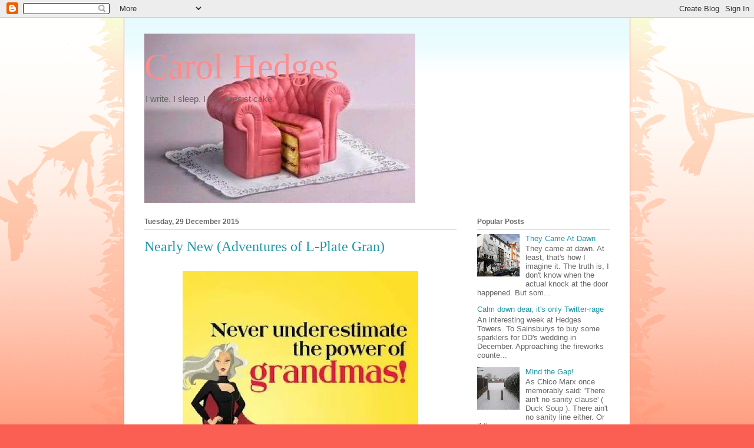

--- FILE ---
content_type: text/html; charset=UTF-8
request_url: https://carolhedges.blogspot.com/2015/12/nearly-new-adventures-of-l-plate-gran.html?showComment=1451677697478
body_size: 24003
content:
<!DOCTYPE html>
<html class='v2' dir='ltr' lang='en-GB'>
<head>
<link href='https://www.blogger.com/static/v1/widgets/335934321-css_bundle_v2.css' rel='stylesheet' type='text/css'/>
<meta content='width=1100' name='viewport'/>
<meta content='text/html; charset=UTF-8' http-equiv='Content-Type'/>
<meta content='blogger' name='generator'/>
<link href='https://carolhedges.blogspot.com/favicon.ico' rel='icon' type='image/x-icon'/>
<link href='https://carolhedges.blogspot.com/2015/12/nearly-new-adventures-of-l-plate-gran.html' rel='canonical'/>
<link rel="alternate" type="application/atom+xml" title="Carol Hedges - Atom" href="https://carolhedges.blogspot.com/feeds/posts/default" />
<link rel="alternate" type="application/rss+xml" title="Carol Hedges - RSS" href="https://carolhedges.blogspot.com/feeds/posts/default?alt=rss" />
<link rel="service.post" type="application/atom+xml" title="Carol Hedges - Atom" href="https://www.blogger.com/feeds/2681775564258628407/posts/default" />

<link rel="alternate" type="application/atom+xml" title="Carol Hedges - Atom" href="https://carolhedges.blogspot.com/feeds/3110714460752878464/comments/default" />
<!--Can't find substitution for tag [blog.ieCssRetrofitLinks]-->
<link href='https://blogger.googleusercontent.com/img/b/R29vZ2xl/AVvXsEigHWlJHkfxtKiA2BX2_rFWg_ZQBPd1_aarTsSWqfa9uY3Ewvnxz-YbKdE1P_2ouenqE8tyNsXAqSWt8NVazsnSd9s2f6p7IBKZcyLPKbNu5Tkwt3jjDPWdQg0pNIffTL1b9HZbp8W-ebRq/s400/Grandmas+1980615_10152131081881551_884653954_n.jpg' rel='image_src'/>
<meta content='https://carolhedges.blogspot.com/2015/12/nearly-new-adventures-of-l-plate-gran.html' property='og:url'/>
<meta content='Nearly New (Adventures of L-Plate Gran)' property='og:title'/>
<meta content='   Even as you are reading this, 2015 is slinking shamefacedly off, and a New Year is wedging its feet firmly into the door. Looking back, I...' property='og:description'/>
<meta content='https://blogger.googleusercontent.com/img/b/R29vZ2xl/AVvXsEigHWlJHkfxtKiA2BX2_rFWg_ZQBPd1_aarTsSWqfa9uY3Ewvnxz-YbKdE1P_2ouenqE8tyNsXAqSWt8NVazsnSd9s2f6p7IBKZcyLPKbNu5Tkwt3jjDPWdQg0pNIffTL1b9HZbp8W-ebRq/w1200-h630-p-k-no-nu/Grandmas+1980615_10152131081881551_884653954_n.jpg' property='og:image'/>
<title>Carol Hedges: Nearly New (Adventures of L-Plate Gran)</title>
<style id='page-skin-1' type='text/css'><!--
/*
-----------------------------------------------
Blogger Template Style
Name:     Ethereal
Designer: Jason Morrow
URL:      jasonmorrow.etsy.com
----------------------------------------------- */
/* Content
----------------------------------------------- */
body {
font: normal normal 13px Arial, Tahoma, Helvetica, FreeSans, sans-serif;
color: #666666;
background: #fb5e53 url(//www.blogblog.com/1kt/ethereal/birds-2toned-bg.png) repeat-x scroll top center;
}
html body .content-outer {
min-width: 0;
max-width: 100%;
width: 100%;
}
a:link {
text-decoration: none;
color: #2198a6;
}
a:visited {
text-decoration: none;
color: #4d469c;
}
a:hover {
text-decoration: underline;
color: #2198a6;
}
.main-inner {
padding-top: 15px;
}
.body-fauxcolumn-outer {
background: transparent none repeat-x scroll top center;
}
.content-fauxcolumns .fauxcolumn-inner {
background: #ffffff url(//www.blogblog.com/1kt/ethereal/bird-2toned-blue-fade.png) repeat-x scroll top left;
border-left: 1px solid #fb5e53;
border-right: 1px solid #fb5e53;
}
/* Flexible Background
----------------------------------------------- */
.content-fauxcolumn-outer .fauxborder-left {
width: 100%;
padding-left: 300px;
margin-left: -300px;
background-color: transparent;
background-image: url(//themes.googleusercontent.com/image?id=0BwVBOzw_-hbMNjViMzQ0ZDEtMWU1NS00ZTBkLWFjY2EtZjM5YmU4OTA2MjBm);
background-repeat: no-repeat;
background-position: left top;
}
.content-fauxcolumn-outer .fauxborder-right {
margin-right: -299px;
width: 299px;
background-color: transparent;
background-image: url(//themes.googleusercontent.com/image?id=0BwVBOzw_-hbMNjViMzQ0ZDEtMWU1NS00ZTBkLWFjY2EtZjM5YmU4OTA2MjBm);
background-repeat: no-repeat;
background-position: right top;
}
/* Columns
----------------------------------------------- */
.content-inner {
padding: 0;
}
/* Header
----------------------------------------------- */
.header-inner {
padding: 27px 0 3px;
}
.header-inner .section {
margin: 0 35px;
}
.Header h1 {
font: normal normal 60px Times, 'Times New Roman', FreeSerif, serif;
color: #ff8b8b;
}
.Header h1 a {
color: #ff8b8b;
}
.Header .description {
font-size: 115%;
color: #666666;
}
.header-inner .Header .titlewrapper,
.header-inner .Header .descriptionwrapper {
padding-left: 0;
padding-right: 0;
margin-bottom: 0;
}
/* Tabs
----------------------------------------------- */
.tabs-outer {
position: relative;
background: transparent;
}
.tabs-cap-top, .tabs-cap-bottom {
position: absolute;
width: 100%;
}
.tabs-cap-bottom {
bottom: 0;
}
.tabs-inner {
padding: 0;
}
.tabs-inner .section {
margin: 0 35px;
}
*+html body .tabs-inner .widget li {
padding: 1px;
}
.PageList {
border-bottom: 1px solid #fb5e53;
}
.tabs-inner .widget li.selected a,
.tabs-inner .widget li a:hover {
position: relative;
-moz-border-radius-topleft: 5px;
-moz-border-radius-topright: 5px;
-webkit-border-top-left-radius: 5px;
-webkit-border-top-right-radius: 5px;
-goog-ms-border-top-left-radius: 5px;
-goog-ms-border-top-right-radius: 5px;
border-top-left-radius: 5px;
border-top-right-radius: 5px;
background: #ffa183 none ;
color: #ffffff;
}
.tabs-inner .widget li a {
display: inline-block;
margin: 0;
margin-right: 1px;
padding: .65em 1.5em;
font: normal normal 12px Arial, Tahoma, Helvetica, FreeSans, sans-serif;
color: #666666;
background-color: #ffdfc7;
-moz-border-radius-topleft: 5px;
-moz-border-radius-topright: 5px;
-webkit-border-top-left-radius: 5px;
-webkit-border-top-right-radius: 5px;
-goog-ms-border-top-left-radius: 5px;
-goog-ms-border-top-right-radius: 5px;
border-top-left-radius: 5px;
border-top-right-radius: 5px;
}
/* Headings
----------------------------------------------- */
h2 {
font: normal bold 12px Arial, Tahoma, Helvetica, FreeSans, sans-serif;
color: #666666;
}
/* Widgets
----------------------------------------------- */
.main-inner .column-left-inner {
padding: 0 0 0 20px;
}
.main-inner .column-left-inner .section {
margin-right: 0;
}
.main-inner .column-right-inner {
padding: 0 20px 0 0;
}
.main-inner .column-right-inner .section {
margin-left: 0;
}
.main-inner .section {
padding: 0;
}
.main-inner .widget {
padding: 0 0 15px;
margin: 20px 0;
border-bottom: 1px solid #dbdbdb;
}
.main-inner .widget h2 {
margin: 0;
padding: .6em 0 .5em;
}
.footer-inner .widget h2 {
padding: 0 0 .4em;
}
.main-inner .widget h2 + div, .footer-inner .widget h2 + div {
padding-top: 15px;
}
.main-inner .widget .widget-content {
margin: 0;
padding: 15px 0 0;
}
.main-inner .widget ul, .main-inner .widget #ArchiveList ul.flat {
margin: -15px -15px -15px;
padding: 0;
list-style: none;
}
.main-inner .sidebar .widget h2 {
border-bottom: 1px solid #dbdbdb;
}
.main-inner .widget #ArchiveList {
margin: -15px 0 0;
}
.main-inner .widget ul li, .main-inner .widget #ArchiveList ul.flat li {
padding: .5em 15px;
text-indent: 0;
}
.main-inner .widget #ArchiveList ul li {
padding-top: .25em;
padding-bottom: .25em;
}
.main-inner .widget ul li:first-child, .main-inner .widget #ArchiveList ul.flat li:first-child {
border-top: none;
}
.main-inner .widget ul li:last-child, .main-inner .widget #ArchiveList ul.flat li:last-child {
border-bottom: none;
}
.main-inner .widget .post-body ul {
padding: 0 2.5em;
margin: .5em 0;
list-style: disc;
}
.main-inner .widget .post-body ul li {
padding: 0.25em 0;
margin-bottom: .25em;
color: #666666;
border: none;
}
.footer-inner .widget ul {
padding: 0;
list-style: none;
}
.widget .zippy {
color: #cccccc;
}
/* Posts
----------------------------------------------- */
.main.section {
margin: 0 20px;
}
body .main-inner .Blog {
padding: 0;
background-color: transparent;
border: none;
}
.main-inner .widget h2.date-header {
border-bottom: 1px solid #dbdbdb;
}
.date-outer {
position: relative;
margin: 15px 0 20px;
}
.date-outer:first-child {
margin-top: 0;
}
.date-posts {
clear: both;
}
.post-outer, .inline-ad {
border-bottom: 1px solid #dbdbdb;
padding: 30px 0;
}
.post-outer {
padding-bottom: 10px;
}
.post-outer:first-child {
padding-top: 0;
border-top: none;
}
.post-outer:last-child, .inline-ad:last-child {
border-bottom: none;
}
.post-body img {
padding: 8px;
}
h3.post-title, h4 {
font: normal normal 24px Times, Times New Roman, serif;
color: #2198a6;
}
h3.post-title a {
font: normal normal 24px Times, Times New Roman, serif;
color: #2198a6;
text-decoration: none;
}
h3.post-title a:hover {
color: #2198a6;
text-decoration: underline;
}
.post-header {
margin: 0 0 1.5em;
}
.post-body {
line-height: 1.4;
}
.post-footer {
margin: 1.5em 0 0;
}
#blog-pager {
padding: 15px;
}
.blog-feeds, .post-feeds {
margin: 1em 0;
text-align: center;
}
.post-outer .comments {
margin-top: 2em;
}
/* Comments
----------------------------------------------- */
.comments .comments-content .icon.blog-author {
background-repeat: no-repeat;
background-image: url([data-uri]);
}
.comments .comments-content .loadmore a {
background: #ffffff url(//www.blogblog.com/1kt/ethereal/bird-2toned-blue-fade.png) repeat-x scroll top left;
}
.comments .comments-content .loadmore a {
border-top: 1px solid #dbdbdb;
border-bottom: 1px solid #dbdbdb;
}
.comments .comment-thread.inline-thread {
background: #ffffff url(//www.blogblog.com/1kt/ethereal/bird-2toned-blue-fade.png) repeat-x scroll top left;
}
.comments .continue {
border-top: 2px solid #dbdbdb;
}
/* Footer
----------------------------------------------- */
.footer-inner {
padding: 30px 0;
overflow: hidden;
}
/* Mobile
----------------------------------------------- */
body.mobile  {
background-size: auto
}
.mobile .body-fauxcolumn-outer {
background: ;
}
.mobile .content-fauxcolumns .fauxcolumn-inner {
opacity: 0.75;
}
.mobile .content-fauxcolumn-outer .fauxborder-right {
margin-right: 0;
}
.mobile-link-button {
background-color: #ffa183;
}
.mobile-link-button a:link, .mobile-link-button a:visited {
color: #ffffff;
}
.mobile-index-contents {
color: #444444;
}
.mobile .body-fauxcolumn-outer {
background-size: 100% auto;
}
.mobile .mobile-date-outer {
border-bottom: transparent;
}
.mobile .PageList {
border-bottom: none;
}
.mobile .tabs-inner .section {
margin: 0;
}
.mobile .tabs-inner .PageList .widget-content {
background: #ffa183 none;
color: #ffffff;
}
.mobile .tabs-inner .PageList .widget-content .pagelist-arrow {
border-left: 1px solid #ffffff;
}
.mobile .footer-inner {
overflow: visible;
}
body.mobile .AdSense {
margin: 0 -10px;
}

--></style>
<style id='template-skin-1' type='text/css'><!--
body {
min-width: 860px;
}
.content-outer, .content-fauxcolumn-outer, .region-inner {
min-width: 860px;
max-width: 860px;
_width: 860px;
}
.main-inner .columns {
padding-left: 0px;
padding-right: 260px;
}
.main-inner .fauxcolumn-center-outer {
left: 0px;
right: 260px;
/* IE6 does not respect left and right together */
_width: expression(this.parentNode.offsetWidth -
parseInt("0px") -
parseInt("260px") + 'px');
}
.main-inner .fauxcolumn-left-outer {
width: 0px;
}
.main-inner .fauxcolumn-right-outer {
width: 260px;
}
.main-inner .column-left-outer {
width: 0px;
right: 100%;
margin-left: -0px;
}
.main-inner .column-right-outer {
width: 260px;
margin-right: -260px;
}
#layout {
min-width: 0;
}
#layout .content-outer {
min-width: 0;
width: 800px;
}
#layout .region-inner {
min-width: 0;
width: auto;
}
body#layout div.add_widget {
padding: 8px;
}
body#layout div.add_widget a {
margin-left: 32px;
}
--></style>
<link href='https://www.blogger.com/dyn-css/authorization.css?targetBlogID=2681775564258628407&amp;zx=ba1e6fbd-84a6-457b-aa34-82f9de9b20f5' media='none' onload='if(media!=&#39;all&#39;)media=&#39;all&#39;' rel='stylesheet'/><noscript><link href='https://www.blogger.com/dyn-css/authorization.css?targetBlogID=2681775564258628407&amp;zx=ba1e6fbd-84a6-457b-aa34-82f9de9b20f5' rel='stylesheet'/></noscript>
<meta name='google-adsense-platform-account' content='ca-host-pub-1556223355139109'/>
<meta name='google-adsense-platform-domain' content='blogspot.com'/>

</head>
<body class='loading variant-hummingBirds2'>
<div class='navbar section' id='navbar' name='Navbar'><div class='widget Navbar' data-version='1' id='Navbar1'><script type="text/javascript">
    function setAttributeOnload(object, attribute, val) {
      if(window.addEventListener) {
        window.addEventListener('load',
          function(){ object[attribute] = val; }, false);
      } else {
        window.attachEvent('onload', function(){ object[attribute] = val; });
      }
    }
  </script>
<div id="navbar-iframe-container"></div>
<script type="text/javascript" src="https://apis.google.com/js/platform.js"></script>
<script type="text/javascript">
      gapi.load("gapi.iframes:gapi.iframes.style.bubble", function() {
        if (gapi.iframes && gapi.iframes.getContext) {
          gapi.iframes.getContext().openChild({
              url: 'https://www.blogger.com/navbar/2681775564258628407?po\x3d3110714460752878464\x26origin\x3dhttps://carolhedges.blogspot.com',
              where: document.getElementById("navbar-iframe-container"),
              id: "navbar-iframe"
          });
        }
      });
    </script><script type="text/javascript">
(function() {
var script = document.createElement('script');
script.type = 'text/javascript';
script.src = '//pagead2.googlesyndication.com/pagead/js/google_top_exp.js';
var head = document.getElementsByTagName('head')[0];
if (head) {
head.appendChild(script);
}})();
</script>
</div></div>
<div class='body-fauxcolumns'>
<div class='fauxcolumn-outer body-fauxcolumn-outer'>
<div class='cap-top'>
<div class='cap-left'></div>
<div class='cap-right'></div>
</div>
<div class='fauxborder-left'>
<div class='fauxborder-right'></div>
<div class='fauxcolumn-inner'>
</div>
</div>
<div class='cap-bottom'>
<div class='cap-left'></div>
<div class='cap-right'></div>
</div>
</div>
</div>
<div class='content'>
<div class='content-fauxcolumns'>
<div class='fauxcolumn-outer content-fauxcolumn-outer'>
<div class='cap-top'>
<div class='cap-left'></div>
<div class='cap-right'></div>
</div>
<div class='fauxborder-left'>
<div class='fauxborder-right'></div>
<div class='fauxcolumn-inner'>
</div>
</div>
<div class='cap-bottom'>
<div class='cap-left'></div>
<div class='cap-right'></div>
</div>
</div>
</div>
<div class='content-outer'>
<div class='content-cap-top cap-top'>
<div class='cap-left'></div>
<div class='cap-right'></div>
</div>
<div class='fauxborder-left content-fauxborder-left'>
<div class='fauxborder-right content-fauxborder-right'></div>
<div class='content-inner'>
<header>
<div class='header-outer'>
<div class='header-cap-top cap-top'>
<div class='cap-left'></div>
<div class='cap-right'></div>
</div>
<div class='fauxborder-left header-fauxborder-left'>
<div class='fauxborder-right header-fauxborder-right'></div>
<div class='region-inner header-inner'>
<div class='header section' id='header' name='Header'><div class='widget Header' data-version='1' id='Header1'>
<div id='header-inner' style='background-image: url("https://blogger.googleusercontent.com/img/b/R29vZ2xl/AVvXsEijeUhF0PuASnaEGxpoEHoX20ypGxR7WY5okM9jRnMr8HeKV2sDslTvtjZE7Dj5MBd1LJWnQwNXapkSupwYPIuZhmZVkmb8iX9ELSGXkUwc3YScUicU330_9Yijzh6pZMmlkxhlU_YK0M58/s1600/PINK+SOFACAKEBuHEWr8CEAEi0Gt.jpg"); background-position: left; width: 460px; min-height: 287px; _height: 287px; background-repeat: no-repeat; '>
<div class='titlewrapper' style='background: transparent'>
<h1 class='title' style='background: transparent; border-width: 0px'>
<a href='https://carolhedges.blogspot.com/'>
Carol Hedges
</a>
</h1>
</div>
<div class='descriptionwrapper'>
<p class='description'><span>I write. I sleep. I try to resist cake.</span></p>
</div>
</div>
</div></div>
</div>
</div>
<div class='header-cap-bottom cap-bottom'>
<div class='cap-left'></div>
<div class='cap-right'></div>
</div>
</div>
</header>
<div class='tabs-outer'>
<div class='tabs-cap-top cap-top'>
<div class='cap-left'></div>
<div class='cap-right'></div>
</div>
<div class='fauxborder-left tabs-fauxborder-left'>
<div class='fauxborder-right tabs-fauxborder-right'></div>
<div class='region-inner tabs-inner'>
<div class='tabs no-items section' id='crosscol' name='Cross-column'></div>
<div class='tabs no-items section' id='crosscol-overflow' name='Cross-Column 2'></div>
</div>
</div>
<div class='tabs-cap-bottom cap-bottom'>
<div class='cap-left'></div>
<div class='cap-right'></div>
</div>
</div>
<div class='main-outer'>
<div class='main-cap-top cap-top'>
<div class='cap-left'></div>
<div class='cap-right'></div>
</div>
<div class='fauxborder-left main-fauxborder-left'>
<div class='fauxborder-right main-fauxborder-right'></div>
<div class='region-inner main-inner'>
<div class='columns fauxcolumns'>
<div class='fauxcolumn-outer fauxcolumn-center-outer'>
<div class='cap-top'>
<div class='cap-left'></div>
<div class='cap-right'></div>
</div>
<div class='fauxborder-left'>
<div class='fauxborder-right'></div>
<div class='fauxcolumn-inner'>
</div>
</div>
<div class='cap-bottom'>
<div class='cap-left'></div>
<div class='cap-right'></div>
</div>
</div>
<div class='fauxcolumn-outer fauxcolumn-left-outer'>
<div class='cap-top'>
<div class='cap-left'></div>
<div class='cap-right'></div>
</div>
<div class='fauxborder-left'>
<div class='fauxborder-right'></div>
<div class='fauxcolumn-inner'>
</div>
</div>
<div class='cap-bottom'>
<div class='cap-left'></div>
<div class='cap-right'></div>
</div>
</div>
<div class='fauxcolumn-outer fauxcolumn-right-outer'>
<div class='cap-top'>
<div class='cap-left'></div>
<div class='cap-right'></div>
</div>
<div class='fauxborder-left'>
<div class='fauxborder-right'></div>
<div class='fauxcolumn-inner'>
</div>
</div>
<div class='cap-bottom'>
<div class='cap-left'></div>
<div class='cap-right'></div>
</div>
</div>
<!-- corrects IE6 width calculation -->
<div class='columns-inner'>
<div class='column-center-outer'>
<div class='column-center-inner'>
<div class='main section' id='main' name='Main'><div class='widget Blog' data-version='1' id='Blog1'>
<div class='blog-posts hfeed'>

          <div class="date-outer">
        
<h2 class='date-header'><span>Tuesday, 29 December 2015</span></h2>

          <div class="date-posts">
        
<div class='post-outer'>
<div class='post hentry uncustomized-post-template' itemprop='blogPost' itemscope='itemscope' itemtype='http://schema.org/BlogPosting'>
<meta content='https://blogger.googleusercontent.com/img/b/R29vZ2xl/AVvXsEigHWlJHkfxtKiA2BX2_rFWg_ZQBPd1_aarTsSWqfa9uY3Ewvnxz-YbKdE1P_2ouenqE8tyNsXAqSWt8NVazsnSd9s2f6p7IBKZcyLPKbNu5Tkwt3jjDPWdQg0pNIffTL1b9HZbp8W-ebRq/s400/Grandmas+1980615_10152131081881551_884653954_n.jpg' itemprop='image_url'/>
<meta content='2681775564258628407' itemprop='blogId'/>
<meta content='3110714460752878464' itemprop='postId'/>
<a name='3110714460752878464'></a>
<h3 class='post-title entry-title' itemprop='name'>
Nearly New (Adventures of L-Plate Gran)
</h3>
<div class='post-header'>
<div class='post-header-line-1'></div>
</div>
<div class='post-body entry-content' id='post-body-3110714460752878464' itemprop='description articleBody'>
<div class="separator" style="clear: both; text-align: center;">
<a href="https://blogger.googleusercontent.com/img/b/R29vZ2xl/AVvXsEigHWlJHkfxtKiA2BX2_rFWg_ZQBPd1_aarTsSWqfa9uY3Ewvnxz-YbKdE1P_2ouenqE8tyNsXAqSWt8NVazsnSd9s2f6p7IBKZcyLPKbNu5Tkwt3jjDPWdQg0pNIffTL1b9HZbp8W-ebRq/s1600/Grandmas+1980615_10152131081881551_884653954_n.jpg" imageanchor="1" style="margin-left: 1em; margin-right: 1em;"><img border="0" height="400" src="https://blogger.googleusercontent.com/img/b/R29vZ2xl/AVvXsEigHWlJHkfxtKiA2BX2_rFWg_ZQBPd1_aarTsSWqfa9uY3Ewvnxz-YbKdE1P_2ouenqE8tyNsXAqSWt8NVazsnSd9s2f6p7IBKZcyLPKbNu5Tkwt3jjDPWdQg0pNIffTL1b9HZbp8W-ebRq/s400/Grandmas+1980615_10152131081881551_884653954_n.jpg" width="400" /></a></div>
<br />
Even as you are reading this, 2015 is slinking shamefacedly off, and a New Year is wedging its feet firmly into the door. Looking back, I am astonished at how much <i>Little G</i> and I have accomplished together over the past year.<br />
<br />
She has progressed from crawling to walking, running and dancing. I have progressed from kicking the Purple Buggy With A Mind Of Its Own to actually being able to put bits of it together, (OK, I have to ring <i>You must be mad</i> for verbal instructions first, but at least I can do it).<br />
<br />
We are now a known entity. As we progress round town, people in shops wave to us (well, her). In our usual eateries, <i>Little G</i> gets the sort of service most of you can only dream of - how long does it take you to get your crayons and drawing paper brought to your table? Thought so.<br />
<br />
I have passed through various pain barriers and come out the other side. I no longer fall asleep in the bath after a day of our adventures, though I am still mainlining prosecco. I can sometimes attempt whole sentences. Soon, they may even begin to make sense.<br />
<br />
But the main development has been the creation of 'brand <i>Little G</i> &amp; me'. We are now close friends, allies against a world of strangeness and incomprehensibility. We move through the universe at our own pace, finding pleasure and fascination in the mundane, daft and insignificant.<br />
<br />
We love each other completely. We forgive each other unconditionally. And at the end of the day, that's all we need to make the magic that is us work.<br />
<br />
<br />
To be continued ... &nbsp; &nbsp;.....<br />
<br />
<br />
<div style='clear: both;'></div>
</div>
<div class='post-footer'>
<div class='post-footer-line post-footer-line-1'>
<span class='post-author vcard'>
Posted by
<span class='fn' itemprop='author' itemscope='itemscope' itemtype='http://schema.org/Person'>
<meta content='https://www.blogger.com/profile/10359578624109905400' itemprop='url'/>
<a class='g-profile' href='https://www.blogger.com/profile/10359578624109905400' rel='author' title='author profile'>
<span itemprop='name'>Carol Hedges</span>
</a>
</span>
</span>
<span class='post-timestamp'>
at
<meta content='https://carolhedges.blogspot.com/2015/12/nearly-new-adventures-of-l-plate-gran.html' itemprop='url'/>
<a class='timestamp-link' href='https://carolhedges.blogspot.com/2015/12/nearly-new-adventures-of-l-plate-gran.html' rel='bookmark' title='permanent link'><abbr class='published' itemprop='datePublished' title='2015-12-29T00:12:00-08:00'>00:12</abbr></a>
</span>
<span class='post-comment-link'>
</span>
<span class='post-icons'>
<span class='item-control blog-admin pid-107572136'>
<a href='https://www.blogger.com/post-edit.g?blogID=2681775564258628407&postID=3110714460752878464&from=pencil' title='Edit Post'>
<img alt='' class='icon-action' height='18' src='https://resources.blogblog.com/img/icon18_edit_allbkg.gif' width='18'/>
</a>
</span>
</span>
<div class='post-share-buttons goog-inline-block'>
<a class='goog-inline-block share-button sb-email' href='https://www.blogger.com/share-post.g?blogID=2681775564258628407&postID=3110714460752878464&target=email' target='_blank' title='Email This'><span class='share-button-link-text'>Email This</span></a><a class='goog-inline-block share-button sb-blog' href='https://www.blogger.com/share-post.g?blogID=2681775564258628407&postID=3110714460752878464&target=blog' onclick='window.open(this.href, "_blank", "height=270,width=475"); return false;' target='_blank' title='BlogThis!'><span class='share-button-link-text'>BlogThis!</span></a><a class='goog-inline-block share-button sb-twitter' href='https://www.blogger.com/share-post.g?blogID=2681775564258628407&postID=3110714460752878464&target=twitter' target='_blank' title='Share to X'><span class='share-button-link-text'>Share to X</span></a><a class='goog-inline-block share-button sb-facebook' href='https://www.blogger.com/share-post.g?blogID=2681775564258628407&postID=3110714460752878464&target=facebook' onclick='window.open(this.href, "_blank", "height=430,width=640"); return false;' target='_blank' title='Share to Facebook'><span class='share-button-link-text'>Share to Facebook</span></a><a class='goog-inline-block share-button sb-pinterest' href='https://www.blogger.com/share-post.g?blogID=2681775564258628407&postID=3110714460752878464&target=pinterest' target='_blank' title='Share to Pinterest'><span class='share-button-link-text'>Share to Pinterest</span></a>
</div>
</div>
<div class='post-footer-line post-footer-line-2'>
<span class='post-labels'>
</span>
</div>
<div class='post-footer-line post-footer-line-3'>
<span class='post-location'>
</span>
</div>
</div>
</div>
<div class='comments' id='comments'>
<a name='comments'></a>
<h4>8 comments:</h4>
<div class='comments-content'>
<script async='async' src='' type='text/javascript'></script>
<script type='text/javascript'>
    (function() {
      var items = null;
      var msgs = null;
      var config = {};

// <![CDATA[
      var cursor = null;
      if (items && items.length > 0) {
        cursor = parseInt(items[items.length - 1].timestamp) + 1;
      }

      var bodyFromEntry = function(entry) {
        var text = (entry &&
                    ((entry.content && entry.content.$t) ||
                     (entry.summary && entry.summary.$t))) ||
            '';
        if (entry && entry.gd$extendedProperty) {
          for (var k in entry.gd$extendedProperty) {
            if (entry.gd$extendedProperty[k].name == 'blogger.contentRemoved') {
              return '<span class="deleted-comment">' + text + '</span>';
            }
          }
        }
        return text;
      }

      var parse = function(data) {
        cursor = null;
        var comments = [];
        if (data && data.feed && data.feed.entry) {
          for (var i = 0, entry; entry = data.feed.entry[i]; i++) {
            var comment = {};
            // comment ID, parsed out of the original id format
            var id = /blog-(\d+).post-(\d+)/.exec(entry.id.$t);
            comment.id = id ? id[2] : null;
            comment.body = bodyFromEntry(entry);
            comment.timestamp = Date.parse(entry.published.$t) + '';
            if (entry.author && entry.author.constructor === Array) {
              var auth = entry.author[0];
              if (auth) {
                comment.author = {
                  name: (auth.name ? auth.name.$t : undefined),
                  profileUrl: (auth.uri ? auth.uri.$t : undefined),
                  avatarUrl: (auth.gd$image ? auth.gd$image.src : undefined)
                };
              }
            }
            if (entry.link) {
              if (entry.link[2]) {
                comment.link = comment.permalink = entry.link[2].href;
              }
              if (entry.link[3]) {
                var pid = /.*comments\/default\/(\d+)\?.*/.exec(entry.link[3].href);
                if (pid && pid[1]) {
                  comment.parentId = pid[1];
                }
              }
            }
            comment.deleteclass = 'item-control blog-admin';
            if (entry.gd$extendedProperty) {
              for (var k in entry.gd$extendedProperty) {
                if (entry.gd$extendedProperty[k].name == 'blogger.itemClass') {
                  comment.deleteclass += ' ' + entry.gd$extendedProperty[k].value;
                } else if (entry.gd$extendedProperty[k].name == 'blogger.displayTime') {
                  comment.displayTime = entry.gd$extendedProperty[k].value;
                }
              }
            }
            comments.push(comment);
          }
        }
        return comments;
      };

      var paginator = function(callback) {
        if (hasMore()) {
          var url = config.feed + '?alt=json&v=2&orderby=published&reverse=false&max-results=50';
          if (cursor) {
            url += '&published-min=' + new Date(cursor).toISOString();
          }
          window.bloggercomments = function(data) {
            var parsed = parse(data);
            cursor = parsed.length < 50 ? null
                : parseInt(parsed[parsed.length - 1].timestamp) + 1
            callback(parsed);
            window.bloggercomments = null;
          }
          url += '&callback=bloggercomments';
          var script = document.createElement('script');
          script.type = 'text/javascript';
          script.src = url;
          document.getElementsByTagName('head')[0].appendChild(script);
        }
      };
      var hasMore = function() {
        return !!cursor;
      };
      var getMeta = function(key, comment) {
        if ('iswriter' == key) {
          var matches = !!comment.author
              && comment.author.name == config.authorName
              && comment.author.profileUrl == config.authorUrl;
          return matches ? 'true' : '';
        } else if ('deletelink' == key) {
          return config.baseUri + '/comment/delete/'
               + config.blogId + '/' + comment.id;
        } else if ('deleteclass' == key) {
          return comment.deleteclass;
        }
        return '';
      };

      var replybox = null;
      var replyUrlParts = null;
      var replyParent = undefined;

      var onReply = function(commentId, domId) {
        if (replybox == null) {
          // lazily cache replybox, and adjust to suit this style:
          replybox = document.getElementById('comment-editor');
          if (replybox != null) {
            replybox.height = '250px';
            replybox.style.display = 'block';
            replyUrlParts = replybox.src.split('#');
          }
        }
        if (replybox && (commentId !== replyParent)) {
          replybox.src = '';
          document.getElementById(domId).insertBefore(replybox, null);
          replybox.src = replyUrlParts[0]
              + (commentId ? '&parentID=' + commentId : '')
              + '#' + replyUrlParts[1];
          replyParent = commentId;
        }
      };

      var hash = (window.location.hash || '#').substring(1);
      var startThread, targetComment;
      if (/^comment-form_/.test(hash)) {
        startThread = hash.substring('comment-form_'.length);
      } else if (/^c[0-9]+$/.test(hash)) {
        targetComment = hash.substring(1);
      }

      // Configure commenting API:
      var configJso = {
        'maxDepth': config.maxThreadDepth
      };
      var provider = {
        'id': config.postId,
        'data': items,
        'loadNext': paginator,
        'hasMore': hasMore,
        'getMeta': getMeta,
        'onReply': onReply,
        'rendered': true,
        'initComment': targetComment,
        'initReplyThread': startThread,
        'config': configJso,
        'messages': msgs
      };

      var render = function() {
        if (window.goog && window.goog.comments) {
          var holder = document.getElementById('comment-holder');
          window.goog.comments.render(holder, provider);
        }
      };

      // render now, or queue to render when library loads:
      if (window.goog && window.goog.comments) {
        render();
      } else {
        window.goog = window.goog || {};
        window.goog.comments = window.goog.comments || {};
        window.goog.comments.loadQueue = window.goog.comments.loadQueue || [];
        window.goog.comments.loadQueue.push(render);
      }
    })();
// ]]>
  </script>
<div id='comment-holder'>
<div class="comment-thread toplevel-thread"><ol id="top-ra"><li class="comment" id="c1745260804787378163"><div class="avatar-image-container"><img src="//blogger.googleusercontent.com/img/b/R29vZ2xl/AVvXsEiourVgzQgWjG0s5wrK1fmcBX2B1sC4A36QS3kp2d9axkKMEgXBBC6NG1Lqi-R-BI-XLkgO4NiyqwdirPLBVseR1sTrEDxHfPpQEO8n2it1M-7AzRk23dfEc0J6Igafcg/s45-c/fullsizeoutput_423.jpeg" alt=""/></div><div class="comment-block"><div class="comment-header"><cite class="user"><a href="https://www.blogger.com/profile/08309284606572565277" rel="nofollow">Vallypee</a></cite><span class="icon user "></span><span class="datetime secondary-text"><a rel="nofollow" href="https://carolhedges.blogspot.com/2015/12/nearly-new-adventures-of-l-plate-gran.html?showComment=1451380977063#c1745260804787378163">29 December 2015 at 01:22</a></span></div><p class="comment-content">Your sanity saviour in more ways than one! Bless her! I for one shall continue to follow this blog with much affection for you both xxx</p><span class="comment-actions secondary-text"><a class="comment-reply" target="_self" data-comment-id="1745260804787378163">Reply</a><span class="item-control blog-admin blog-admin pid-1765562811"><a target="_self" href="https://www.blogger.com/comment/delete/2681775564258628407/1745260804787378163">Delete</a></span></span></div><div class="comment-replies"><div id="c1745260804787378163-rt" class="comment-thread inline-thread hidden"><span class="thread-toggle thread-expanded"><span class="thread-arrow"></span><span class="thread-count"><a target="_self">Replies</a></span></span><ol id="c1745260804787378163-ra" class="thread-chrome thread-expanded"><div></div><div id="c1745260804787378163-continue" class="continue"><a class="comment-reply" target="_self" data-comment-id="1745260804787378163">Reply</a></div></ol></div></div><div class="comment-replybox-single" id="c1745260804787378163-ce"></div></li><li class="comment" id="c4651723702595971774"><div class="avatar-image-container"><img src="//blogger.googleusercontent.com/img/b/R29vZ2xl/AVvXsEg6234WVS2OHIQyj0lxI5VtCsOuZpam7xBpyhsKifvqvjEUyu-RPZo8Bp1Dr2w06fvyv_mLQA7QsBFVzguOSawBNL5-6kJ6LvlPx5Hpjcap5w79iZ-sLd_mXoDW8GRuBg/s45-c/portrait.JPG" alt=""/></div><div class="comment-block"><div class="comment-header"><cite class="user"><a href="https://www.blogger.com/profile/03127111575563904349" rel="nofollow">JO</a></cite><span class="icon user "></span><span class="datetime secondary-text"><a rel="nofollow" href="https://carolhedges.blogspot.com/2015/12/nearly-new-adventures-of-l-plate-gran.html?showComment=1451381998903#c4651723702595971774">29 December 2015 at 01:39</a></span></div><p class="comment-content">Oh I know that feeling - and it&#39;s precious, for both of you. Do hope 2016 is kind to us all.</p><span class="comment-actions secondary-text"><a class="comment-reply" target="_self" data-comment-id="4651723702595971774">Reply</a><span class="item-control blog-admin blog-admin pid-1557886692"><a target="_self" href="https://www.blogger.com/comment/delete/2681775564258628407/4651723702595971774">Delete</a></span></span></div><div class="comment-replies"><div id="c4651723702595971774-rt" class="comment-thread inline-thread hidden"><span class="thread-toggle thread-expanded"><span class="thread-arrow"></span><span class="thread-count"><a target="_self">Replies</a></span></span><ol id="c4651723702595971774-ra" class="thread-chrome thread-expanded"><div></div><div id="c4651723702595971774-continue" class="continue"><a class="comment-reply" target="_self" data-comment-id="4651723702595971774">Reply</a></div></ol></div></div><div class="comment-replybox-single" id="c4651723702595971774-ce"></div></li><li class="comment" id="c3671581748801245836"><div class="avatar-image-container"><img src="//3.bp.blogspot.com/-SQc7L5e9cLM/ZN-A7t1vCaI/AAAAAAAADW8/vArGNYvSo00LtGIHa9Ui92Pv6w9Qc3SugCK4BGAYYCw/s35/bl%252520wh%252520favicon.png" alt=""/></div><div class="comment-block"><div class="comment-header"><cite class="user"><a href="https://www.blogger.com/profile/10974750428498873046" rel="nofollow">Kimmie</a></cite><span class="icon user "></span><span class="datetime secondary-text"><a rel="nofollow" href="https://carolhedges.blogspot.com/2015/12/nearly-new-adventures-of-l-plate-gran.html?showComment=1451420862423#c3671581748801245836">29 December 2015 at 12:27</a></span></div><p class="comment-content">I love this post! ... &quot;We love each other completely. We forgive each other unconditionally. And at the end of the day, that&#39;s all we need to make the magic that is us work.&quot;... Beautiful! <br><br>Looking forward to your 2016 adventures :) xxxx</p><span class="comment-actions secondary-text"><a class="comment-reply" target="_self" data-comment-id="3671581748801245836">Reply</a><span class="item-control blog-admin blog-admin pid-698166622"><a target="_self" href="https://www.blogger.com/comment/delete/2681775564258628407/3671581748801245836">Delete</a></span></span></div><div class="comment-replies"><div id="c3671581748801245836-rt" class="comment-thread inline-thread"><span class="thread-toggle thread-expanded"><span class="thread-arrow"></span><span class="thread-count"><a target="_self">Replies</a></span></span><ol id="c3671581748801245836-ra" class="thread-chrome thread-expanded"><div><li class="comment" id="c838188853348874860"><div class="avatar-image-container"><img src="//blogger.googleusercontent.com/img/b/R29vZ2xl/AVvXsEiUCB-GNHNEPi0FFsQlKSsKZNutKS24oHIQgyR8tQ-MVxa4UeIBc2Ne-iZhbBAOokosLoDtjSAnDcm9XpUPPeFom4zQc9JlZaborAxieJKB1DL8O8OVHd1huaA72aBpJC4/s45-c/ME10382426_787523741287436_975493146725647067_o.jpg" alt=""/></div><div class="comment-block"><div class="comment-header"><cite class="user"><a href="https://www.blogger.com/profile/10359578624109905400" rel="nofollow">Carol Hedges</a></cite><span class="icon user blog-author"></span><span class="datetime secondary-text"><a rel="nofollow" href="https://carolhedges.blogspot.com/2015/12/nearly-new-adventures-of-l-plate-gran.html?showComment=1451677697478#c838188853348874860">1 January 2016 at 11:48</a></span></div><p class="comment-content">Thanks, Kimmie!</p><span class="comment-actions secondary-text"><span class="item-control blog-admin blog-admin pid-107572136"><a target="_self" href="https://www.blogger.com/comment/delete/2681775564258628407/838188853348874860">Delete</a></span></span></div><div class="comment-replies"><div id="c838188853348874860-rt" class="comment-thread inline-thread hidden"><span class="thread-toggle thread-expanded"><span class="thread-arrow"></span><span class="thread-count"><a target="_self">Replies</a></span></span><ol id="c838188853348874860-ra" class="thread-chrome thread-expanded"><div></div><div id="c838188853348874860-continue" class="continue"><a class="comment-reply" target="_self" data-comment-id="838188853348874860">Reply</a></div></ol></div></div><div class="comment-replybox-single" id="c838188853348874860-ce"></div></li></div><div id="c3671581748801245836-continue" class="continue"><a class="comment-reply" target="_self" data-comment-id="3671581748801245836">Reply</a></div></ol></div></div><div class="comment-replybox-single" id="c3671581748801245836-ce"></div></li><li class="comment" id="c1477061086318711842"><div class="avatar-image-container"><img src="//www.blogger.com/img/blogger_logo_round_35.png" alt=""/></div><div class="comment-block"><div class="comment-header"><cite class="user"><a href="https://www.blogger.com/profile/07513209160436996810" rel="nofollow">Shelley Wilson</a></cite><span class="icon user "></span><span class="datetime secondary-text"><a rel="nofollow" href="https://carolhedges.blogspot.com/2015/12/nearly-new-adventures-of-l-plate-gran.html?showComment=1451556909153#c1477061086318711842">31 December 2015 at 02:15</a></span></div><p class="comment-content">I have loved reading about your adventures with Little G and look forward to more in the coming years.  Happy New Year to you and your beautiful family xxx</p><span class="comment-actions secondary-text"><a class="comment-reply" target="_self" data-comment-id="1477061086318711842">Reply</a><span class="item-control blog-admin blog-admin pid-1093988429"><a target="_self" href="https://www.blogger.com/comment/delete/2681775564258628407/1477061086318711842">Delete</a></span></span></div><div class="comment-replies"><div id="c1477061086318711842-rt" class="comment-thread inline-thread"><span class="thread-toggle thread-expanded"><span class="thread-arrow"></span><span class="thread-count"><a target="_self">Replies</a></span></span><ol id="c1477061086318711842-ra" class="thread-chrome thread-expanded"><div><li class="comment" id="c3520093126622077461"><div class="avatar-image-container"><img src="//blogger.googleusercontent.com/img/b/R29vZ2xl/AVvXsEiUCB-GNHNEPi0FFsQlKSsKZNutKS24oHIQgyR8tQ-MVxa4UeIBc2Ne-iZhbBAOokosLoDtjSAnDcm9XpUPPeFom4zQc9JlZaborAxieJKB1DL8O8OVHd1huaA72aBpJC4/s45-c/ME10382426_787523741287436_975493146725647067_o.jpg" alt=""/></div><div class="comment-block"><div class="comment-header"><cite class="user"><a href="https://www.blogger.com/profile/10359578624109905400" rel="nofollow">Carol Hedges</a></cite><span class="icon user blog-author"></span><span class="datetime secondary-text"><a rel="nofollow" href="https://carolhedges.blogspot.com/2015/12/nearly-new-adventures-of-l-plate-gran.html?showComment=1451677711703#c3520093126622077461">1 January 2016 at 11:48</a></span></div><p class="comment-content">Thanks Shelley</p><span class="comment-actions secondary-text"><span class="item-control blog-admin blog-admin pid-107572136"><a target="_self" href="https://www.blogger.com/comment/delete/2681775564258628407/3520093126622077461">Delete</a></span></span></div><div class="comment-replies"><div id="c3520093126622077461-rt" class="comment-thread inline-thread hidden"><span class="thread-toggle thread-expanded"><span class="thread-arrow"></span><span class="thread-count"><a target="_self">Replies</a></span></span><ol id="c3520093126622077461-ra" class="thread-chrome thread-expanded"><div></div><div id="c3520093126622077461-continue" class="continue"><a class="comment-reply" target="_self" data-comment-id="3520093126622077461">Reply</a></div></ol></div></div><div class="comment-replybox-single" id="c3520093126622077461-ce"></div></li></div><div id="c1477061086318711842-continue" class="continue"><a class="comment-reply" target="_self" data-comment-id="1477061086318711842">Reply</a></div></ol></div></div><div class="comment-replybox-single" id="c1477061086318711842-ce"></div></li><li class="comment" id="c4240207621993796847"><div class="avatar-image-container"><img src="//www.blogger.com/img/blogger_logo_round_35.png" alt=""/></div><div class="comment-block"><div class="comment-header"><cite class="user"><a href="https://www.blogger.com/profile/04785748107054710323" rel="nofollow">Unknown</a></cite><span class="icon user "></span><span class="datetime secondary-text"><a rel="nofollow" href="https://carolhedges.blogspot.com/2015/12/nearly-new-adventures-of-l-plate-gran.html?showComment=1451569406453#c4240207621993796847">31 December 2015 at 05:43</a></span></div><p class="comment-content">Aw - I love this blog - little G is lucky to have a gran like you. Happy New Year to you all! xx</p><span class="comment-actions secondary-text"><a class="comment-reply" target="_self" data-comment-id="4240207621993796847">Reply</a><span class="item-control blog-admin blog-admin pid-809630533"><a target="_self" href="https://www.blogger.com/comment/delete/2681775564258628407/4240207621993796847">Delete</a></span></span></div><div class="comment-replies"><div id="c4240207621993796847-rt" class="comment-thread inline-thread hidden"><span class="thread-toggle thread-expanded"><span class="thread-arrow"></span><span class="thread-count"><a target="_self">Replies</a></span></span><ol id="c4240207621993796847-ra" class="thread-chrome thread-expanded"><div></div><div id="c4240207621993796847-continue" class="continue"><a class="comment-reply" target="_self" data-comment-id="4240207621993796847">Reply</a></div></ol></div></div><div class="comment-replybox-single" id="c4240207621993796847-ce"></div></li><li class="comment" id="c724831851861387072"><div class="avatar-image-container"><img src="//blogger.googleusercontent.com/img/b/R29vZ2xl/AVvXsEgXNJs6JhI9mzT0JiYCF--JPdAabjfjy62boDJfMTSl7uzgjjZVfva5BUS-VSncBXlYM18OQUSjuNJX8WLJIsbbN8khh_1RkqPMCTKqhaKwjV37F2xDDlqyA3iM55lKQqs/s20/3.png" alt=""/></div><div class="comment-block"><div class="comment-header"><cite class="user"><a href="https://www.blogger.com/profile/04635857544175826537" rel="nofollow">Anne Mackle</a></cite><span class="icon user "></span><span class="datetime secondary-text"><a rel="nofollow" href="https://carolhedges.blogspot.com/2015/12/nearly-new-adventures-of-l-plate-gran.html?showComment=1451676519668#c724831851861387072">1 January 2016 at 11:28</a></span></div><p class="comment-content">Awe, lovely Carol. I have delivered a four year old and a two year old back home after having them for three days. Words can&#39;t explain how exhausted I am. Off to mainline the processco.</p><span class="comment-actions secondary-text"><a class="comment-reply" target="_self" data-comment-id="724831851861387072">Reply</a><span class="item-control blog-admin blog-admin pid-760623161"><a target="_self" href="https://www.blogger.com/comment/delete/2681775564258628407/724831851861387072">Delete</a></span></span></div><div class="comment-replies"><div id="c724831851861387072-rt" class="comment-thread inline-thread hidden"><span class="thread-toggle thread-expanded"><span class="thread-arrow"></span><span class="thread-count"><a target="_self">Replies</a></span></span><ol id="c724831851861387072-ra" class="thread-chrome thread-expanded"><div></div><div id="c724831851861387072-continue" class="continue"><a class="comment-reply" target="_self" data-comment-id="724831851861387072">Reply</a></div></ol></div></div><div class="comment-replybox-single" id="c724831851861387072-ce"></div></li></ol><div id="top-continue" class="continue"><a class="comment-reply" target="_self">Add comment</a></div><div class="comment-replybox-thread" id="top-ce"></div><div class="loadmore hidden" data-post-id="3110714460752878464"><a target="_self">Load more...</a></div></div>
</div>
</div>
<p class='comment-footer'>
<div class='comment-form'>
<a name='comment-form'></a>
<p> So here&#39;s your chance! Talk to me. Comments will be visible after moderation. </p>
<a href='https://www.blogger.com/comment/frame/2681775564258628407?po=3110714460752878464&hl=en-GB&saa=85391&origin=https://carolhedges.blogspot.com' id='comment-editor-src'></a>
<iframe allowtransparency='true' class='blogger-iframe-colorize blogger-comment-from-post' frameborder='0' height='410px' id='comment-editor' name='comment-editor' src='' width='100%'></iframe>
<script src='https://www.blogger.com/static/v1/jsbin/2830521187-comment_from_post_iframe.js' type='text/javascript'></script>
<script type='text/javascript'>
      BLOG_CMT_createIframe('https://www.blogger.com/rpc_relay.html');
    </script>
</div>
</p>
<div id='backlinks-container'>
<div id='Blog1_backlinks-container'>
</div>
</div>
</div>
</div>

        </div></div>
      
</div>
<div class='blog-pager' id='blog-pager'>
<span id='blog-pager-newer-link'>
<a class='blog-pager-newer-link' href='https://carolhedges.blogspot.com/2016/01/the-pink-sofa-meets-writer-jan-brigden.html' id='Blog1_blog-pager-newer-link' title='Newer Post'>Newer Post</a>
</span>
<span id='blog-pager-older-link'>
<a class='blog-pager-older-link' href='https://carolhedges.blogspot.com/2015/12/tattooed-mummys-randoms-wordy-wednesday.html' id='Blog1_blog-pager-older-link' title='Older Post'>Older Post</a>
</span>
<a class='home-link' href='https://carolhedges.blogspot.com/'>Home</a>
</div>
<div class='clear'></div>
<div class='post-feeds'>
<div class='feed-links'>
Subscribe to:
<a class='feed-link' href='https://carolhedges.blogspot.com/feeds/3110714460752878464/comments/default' target='_blank' type='application/atom+xml'>Post Comments (Atom)</a>
</div>
</div>
</div></div>
</div>
</div>
<div class='column-left-outer'>
<div class='column-left-inner'>
<aside>
</aside>
</div>
</div>
<div class='column-right-outer'>
<div class='column-right-inner'>
<aside>
<div class='sidebar section' id='sidebar-right-1'><div class='widget PopularPosts' data-version='1' id='PopularPosts1'>
<h2>Popular Posts</h2>
<div class='widget-content popular-posts'>
<ul>
<li>
<div class='item-content'>
<div class='item-thumbnail'>
<a href='https://carolhedges.blogspot.com/2025/01/they-came-at-dawn.html' target='_blank'>
<img alt='' border='0' src='https://blogger.googleusercontent.com/img/b/R29vZ2xl/AVvXsEi7tWgGdzGXGcEV_IP2qpQc8vHrFfhCoL7Zee4YmzRRAzNCso_GUKMxIoVPZBAVCoCpLUz2oqx9W1n3YviVeqDHTGDFlankmvfgq0CW6mNMV9SZXjpzajRoxA0CexeH_GyU0eHxqMtE70MNsfpbztyixXqkLgHxd21ErlUi4wZgk4ktpBnrDb1Sx8WTshpE/w72-h72-p-k-no-nu/flatauerF-f2gEBbsAABUme.jpg'/>
</a>
</div>
<div class='item-title'><a href='https://carolhedges.blogspot.com/2025/01/they-came-at-dawn.html'>They Came At Dawn</a></div>
<div class='item-snippet'>They came at dawn. At least, that&#39;s how I imagine it. The truth is, I don&#39;t know when the actual knock at the door happened. But som...</div>
</div>
<div style='clear: both;'></div>
</li>
<li>
<div class='item-content'>
<div class='item-title'><a href='https://carolhedges.blogspot.com/2012/11/calm-down-dear-its-only-twitter-rage.html'>Calm down dear, it's only Twitter-rage</a></div>
<div class='item-snippet'>An interesting week at Hedges Towers. To Sainsburys to buy some sparklers for DD&#39;s wedding in December. Approaching the fireworks counte...</div>
</div>
<div style='clear: both;'></div>
</li>
<li>
<div class='item-content'>
<div class='item-thumbnail'>
<a href='https://carolhedges.blogspot.com/2013/02/mind-gap.html' target='_blank'>
<img alt='' border='0' src='https://blogger.googleusercontent.com/img/b/R29vZ2xl/AVvXsEgkvJNfZM2dgFTpNuK8dIgWz-bMB3TtzVtqy57IMAd-jH294NmYZm1r7TArM2P-9v2BlBEvry2b-hEP6YnQli03ReBwoABo49oCnHPNLrSRM5h7kMwxGDjRnMDTgnPxuhZmVX0TUelfCoUB/w72-h72-p-k-no-nu/Westfield+Access+Points+001.JPG'/>
</a>
</div>
<div class='item-title'><a href='https://carolhedges.blogspot.com/2013/02/mind-gap.html'>Mind the Gap!</a></div>
<div class='item-snippet'>As Chico Marx once memorably said: &#39;There ain&#39;t no sanity clause&#39; ( Duck Soup ). There ain&#39;t no sanity line either. Or if th...</div>
</div>
<div style='clear: both;'></div>
</li>
<li>
<div class='item-content'>
<div class='item-thumbnail'>
<a href='https://carolhedges.blogspot.com/2016/07/a-journey-to-myself-almost-there.html' target='_blank'>
<img alt='' border='0' src='https://blogger.googleusercontent.com/img/b/R29vZ2xl/AVvXsEhTh73_Fg7-XOOvY3eOUcDDvu5oVU7uFuLFVt63YFgLu-RBCdgmjV3azMHwa3N5t6v-PpPIoaJfydJUEkG4hOukIxtCRMXpg8AyAt9ZTdEhOaEbchl_xBX-ga4rl91PZXKzx94GtYvOBOfU/w72-h72-p-k-no-nu/auschwitz-gates-P.jpeg'/>
</a>
</div>
<div class='item-title'><a href='https://carolhedges.blogspot.com/2016/07/a-journey-to-myself-almost-there.html'>A journey to myself: The end of the journey.</a></div>
<div class='item-snippet'>   It is one thing to be researching the past for a work of fiction, it is quite another thing to be searching it for one&#39;s own past. I ...</div>
</div>
<div style='clear: both;'></div>
</li>
<li>
<div class='item-content'>
<div class='item-thumbnail'>
<a href='https://carolhedges.blogspot.com/2013/08/aldi-antics.html' target='_blank'>
<img alt='' border='0' src='https://blogger.googleusercontent.com/img/b/R29vZ2xl/AVvXsEihkgZXZFFRnYxKSWx-Q6fbPgzm-gubBhhMMAhvCubOkrMtZ2q5FjAM_oMYaZSmOT4IGzosAxmII4NxPoRB532NvcF27I9icFXHXW05ee4GYRCs6_IRd10BNELJNqvuXkMHFKLdQO1GwW2H/w72-h72-p-k-no-nu/Retirement+Age+Protest.jpg'/>
</a>
</div>
<div class='item-title'><a href='https://carolhedges.blogspot.com/2013/08/aldi-antics.html'>Aldi Antics </a></div>
<div class='item-snippet'>   Every couple of weeks, my elderly friend Pauline and I hit the Aldi supermarket in Luton. Pauline lives in a sheltered council housing co...</div>
</div>
<div style='clear: both;'></div>
</li>
</ul>
<div class='clear'></div>
</div>
</div><div class='widget Image' data-version='1' id='Image3'>
<h2>Amazon Author Page</h2>
<div class='widget-content'>
<a href='https://www.amazon.co.uk/Carol-Hedges/e/B0034PUES6'>
<img alt='Amazon Author Page' height='83' id='Image3_img' src='https://blogger.googleusercontent.com/img/b/R29vZ2xl/AVvXsEhhn4qjlrnnm7wWk4axHsJhehpLwSua6yJTS3E0o0_SyvivFQMhumYL_V6atKMfJE1nod6f9z40I4U3dj0-kAbg8E2iGB7yLm1NCSS2k-bcBEnipWS1oYCrYWvcbLgUfHtUORXlnJvMlgdv/s250/twitter+bannerJUNE+idea+2020++4.jpg' width='250'/>
</a>
<br/>
<span class='caption'>Buy any of my books by clicking on the individual covers below, or visit my Amazon Author Page(click image)</span>
</div>
<div class='clear'></div>
</div><div class='widget Image' data-version='1' id='Image20'>
<h2>FAME&amp;FORTUNE</h2>
<div class='widget-content'>
<a href='https://www.amazon.co.uk/dp/B08G58NVQB#ace-0979249316'>
<img alt='FAME&amp;FORTUNE' height='250' id='Image20_img' src='https://blogger.googleusercontent.com/img/b/R29vZ2xl/AVvXsEg6U804aHhRBi4f5nRR1n9G2qAZIyzdxhW5NhYEGav3gWdeI8wx51BjrgU6D58PAM8EZULOVfcj_WY5iikU4z_R8n3TsO0FQcZcfoKuY9eCfl0HgUji1JBp00OFKzBwIvD7IzvG-FIFtW09/s250/Fame+and+Fortune+smaller.jpg' width='170'/>
</a>
<br/>
<span class='caption'>The eighth outing for the Victorian Detectives entices the reader once more along the shadowy gas-lit streets of a city peopled with endearing and eccentric characters, where vice and virtue rub shoulders, and rich and poor find themselves unexpectedly thrust into the limelight.</span>
</div>
<div class='clear'></div>
</div><div class='widget Image' data-version='1' id='Image4'>
<h2>Fear&amp;Phantoms</h2>
<div class='widget-content'>
<a href='https://www.amazon.co.uk/gp/product/B07GXWNNB7/ref=dbs_a_def_rwt_bibl_vppi_i2'>
<img alt='Fear&amp;Phantoms' height='250' id='Image4_img' src='https://blogger.googleusercontent.com/img/b/R29vZ2xl/AVvXsEgRxXvVoOvUBkkU9rYwnmXe5FtZ9cJ_NrktXhF-sCp4OPCtfbUPYYPci-vOv39ob102kT13HdPF9nBMhPVckpNsCOU8I_2nN_UdC7v46PLyUzeFIiWoHM5Rin7ZuJ4AqIqOJjB4k_cXTHjP/s250/Fear+and+Phantoms+SMALL+ONLINE.jpg' width='170'/>
</a>
<br/>
<span class='caption'>'This exciting tale can be read as a stand-alone or as an introduction to the wonderful series.'</span>
</div>
<div class='clear'></div>
</div><div class='widget Image' data-version='1' id='Image15'>
<h2>Diamonds&amp;Dust</h2>
<div class='widget-content'>
<a href='http://bookgoodies.com/a/B01AKC604W'>
<img alt='Diamonds&amp;Dust' height='250' id='Image15_img' src='https://blogger.googleusercontent.com/img/b/R29vZ2xl/AVvXsEhujyS6So335LyKtlZ3MDB_OTa45uGPBo1wpIwA81nh6W67KC1XrYD8jM3V5WPJLJaFI9rXRD10tZK-0D5xUNMd676dE4HIQ6w447PVaUud_eQ8HAVi3kOe62OqobnSMbxQ6tcSc1U-LDCZ/s250/WONDERS51I%252BjE8gpsL.jpg' width='170'/>
</a>
<br/>
<span class='caption'>Crime Writers Association 2014 Award Entry. 'Diamonds and Dust showcases brilliant writing, unforgettable characters, gripping suspense, and a serpentine plot that winds to vertiginous heights in London&#8217;s nighttime miasma of danger and evil. Not even Queen Victoria makes a safe escape from the history and heartbreak when opulence collides with greed in 1860 London.'</span>
</div>
<div class='clear'></div>
</div><div class='widget Image' data-version='1' id='Image1'>
<h2>Honour&amp;Obey</h2>
<div class='widget-content'>
<a href='http://bookgoodies.com/a/B01ALAB2XM'>
<img alt='Honour&amp;Obey' height='250' id='Image1_img' src='https://blogger.googleusercontent.com/img/b/R29vZ2xl/AVvXsEiL07HNtPRWXZa6ZxvEE-4nNK_w8qTBdKavfoZNFLKPhKQjpx8-yTvKKgRwDu8CrQ7a0rRouWjV5i7tWNHoOMyHhz0fONdKD0bJEl-5xZJDp2ZrMNOP1jXlsdKsc4CyRdR7pa34txCj1y-p/s250/WonderHonour+and+ObeyUSE+small+promo.jpg' width='170'/>
</a>
<br/>
<span class='caption'>'A Delicious Feast of Victorian Delights: a novel full of tricksters, murders, lies and intrigue. I challenge you to be able to put it down once you start reading. Carol Hedges has again delivered a book which is written to be devoured in one sitting.'</span>
</div>
<div class='clear'></div>
</div><div class='widget Image' data-version='1' id='Image19'>
<h2>Death&amp;Dominion</h2>
<div class='widget-content'>
<a href='http://bookgoodies.com/a/B01ALAB1Z6'>
<img alt='Death&amp;Dominion' height='250' id='Image19_img' src='https://blogger.googleusercontent.com/img/b/R29vZ2xl/AVvXsEj9-VutXq96TlxrHGJkbGH_21YLi9-t3VkduSy_R0l8HiXZZdbZO2b0RZ9divd1Ivodsf-hwBhgYfzzNpnDR2ey8q7p542QHBGVnkshqMvzs1u8lNlZ2UvNz4Mgplk73isiQbqNvmFKC4AQ/s250/WONDERS51u0DMOaq3L.jpg' width='170'/>
</a>
<br/>
<span class='caption'>'A work of Art :I read some passages several times to enjoy them all over again, there's not one single boring bit. It's so well researched, too; I wonder if Ms Hedges actually time-travelled to discover those dark, dangerous alleyways herself! Best way to read it? Sitting up in bed with lots of pillows, in a warm room with coffee, tea and possibly cakes.'</span>
</div>
<div class='clear'></div>
</div><div class='widget Image' data-version='1' id='Image2'>
<h2>Rack&amp;Ruin</h2>
<div class='widget-content'>
<a href='http://getBook.at/rack'>
<img alt='Rack&amp;Ruin' height='250' id='Image2_img' src='https://blogger.googleusercontent.com/img/b/R29vZ2xl/AVvXsEilCbtMUFGomGnlmexH-QAa0qqttmJ4n1LqS8I5Zlbt_FDgUzPuLHkUmJr3k_an-BbWDHNjrNo1tqmXHAAmetsSKTGVY1mliE4nzCONrJxhL5ep3CF4TPJv9S9pOU4Apm_zprTq1PPVkXYB/s250/Rack+and+Ruin+USE+small+promo.jpg' width='170'/>
</a>
<br/>
<span class='caption'>'What a pleasure! An interesting crime story. No gore, just the underlying violence of London in 1863. Interesting and believable characters.'.</span>
</div>
<div class='clear'></div>
</div><div class='widget Image' data-version='1' id='Image16'>
<h2>Wonders &amp; Wickedness</h2>
<div class='widget-content'>
<a href='http://getBook.at/Wonder'>
<img alt='Wonders &amp; Wickedness' height='250' id='Image16_img' src='https://blogger.googleusercontent.com/img/b/R29vZ2xl/AVvXsEgjndChvOJK_J6B27L3sjT3pVLfja9mn9fL5ofAhazNJTm2vELONcTCGegM4sLgt6_wTafj5xylnCIwAqVAsj7DOgOVglnuh3wcIo9J5nm7-4kmaN9g4Eff_wIZQLOuhjbYkhLdmZ76Zfil/s250/wonders51TydXGQFEL.jpg' width='170'/>
</a>
<br/>
<span class='caption'>'Carol Hedges, in her wonderful Victorian Detective series, channels the most Dickensian of tropes without the overly sentimental, I-get-paid-by-the-word-so-I-never-use-one-where-six-would-do Dickensian mush.'</span>
</div>
<div class='clear'></div>
</div><div class='widget Profile' data-version='1' id='Profile1'>
<h2>About Me</h2>
<div class='widget-content'>
<a href='https://www.blogger.com/profile/10359578624109905400'><img alt='My photo' class='profile-img' height='80' src='//blogger.googleusercontent.com/img/b/R29vZ2xl/AVvXsEiUCB-GNHNEPi0FFsQlKSsKZNutKS24oHIQgyR8tQ-MVxa4UeIBc2Ne-iZhbBAOokosLoDtjSAnDcm9XpUPPeFom4zQc9JlZaborAxieJKB1DL8O8OVHd1huaA72aBpJC4/s220/ME10382426_787523741287436_975493146725647067_o.jpg' width='60'/></a>
<dl class='profile-datablock'>
<dt class='profile-data'>
<a class='profile-name-link g-profile' href='https://www.blogger.com/profile/10359578624109905400' rel='author' style='background-image: url(//www.blogger.com/img/logo-16.png);'>
Carol Hedges
</a>
</dt>
</dl>
<a class='profile-link' href='https://www.blogger.com/profile/10359578624109905400' rel='author'>View my complete profile</a>
<div class='clear'></div>
</div>
</div><div class='widget BlogArchive' data-version='1' id='BlogArchive2'>
<h2>Blog Archive</h2>
<div class='widget-content'>
<div id='ArchiveList'>
<div id='BlogArchive2_ArchiveList'>
<ul class='hierarchy'>
<li class='archivedate collapsed'>
<a class='toggle' href='javascript:void(0)'>
<span class='zippy'>

        &#9658;&#160;
      
</span>
</a>
<a class='post-count-link' href='https://carolhedges.blogspot.com/2025/'>
2025
</a>
<span class='post-count' dir='ltr'>(1)</span>
<ul class='hierarchy'>
<li class='archivedate collapsed'>
<a class='toggle' href='javascript:void(0)'>
<span class='zippy'>

        &#9658;&#160;
      
</span>
</a>
<a class='post-count-link' href='https://carolhedges.blogspot.com/2025/01/'>
January
</a>
<span class='post-count' dir='ltr'>(1)</span>
</li>
</ul>
</li>
</ul>
<ul class='hierarchy'>
<li class='archivedate collapsed'>
<a class='toggle' href='javascript:void(0)'>
<span class='zippy'>

        &#9658;&#160;
      
</span>
</a>
<a class='post-count-link' href='https://carolhedges.blogspot.com/2023/'>
2023
</a>
<span class='post-count' dir='ltr'>(8)</span>
<ul class='hierarchy'>
<li class='archivedate collapsed'>
<a class='toggle' href='javascript:void(0)'>
<span class='zippy'>

        &#9658;&#160;
      
</span>
</a>
<a class='post-count-link' href='https://carolhedges.blogspot.com/2023/07/'>
July
</a>
<span class='post-count' dir='ltr'>(1)</span>
</li>
</ul>
<ul class='hierarchy'>
<li class='archivedate collapsed'>
<a class='toggle' href='javascript:void(0)'>
<span class='zippy'>

        &#9658;&#160;
      
</span>
</a>
<a class='post-count-link' href='https://carolhedges.blogspot.com/2023/04/'>
April
</a>
<span class='post-count' dir='ltr'>(1)</span>
</li>
</ul>
<ul class='hierarchy'>
<li class='archivedate collapsed'>
<a class='toggle' href='javascript:void(0)'>
<span class='zippy'>

        &#9658;&#160;
      
</span>
</a>
<a class='post-count-link' href='https://carolhedges.blogspot.com/2023/03/'>
March
</a>
<span class='post-count' dir='ltr'>(2)</span>
</li>
</ul>
<ul class='hierarchy'>
<li class='archivedate collapsed'>
<a class='toggle' href='javascript:void(0)'>
<span class='zippy'>

        &#9658;&#160;
      
</span>
</a>
<a class='post-count-link' href='https://carolhedges.blogspot.com/2023/02/'>
February
</a>
<span class='post-count' dir='ltr'>(2)</span>
</li>
</ul>
<ul class='hierarchy'>
<li class='archivedate collapsed'>
<a class='toggle' href='javascript:void(0)'>
<span class='zippy'>

        &#9658;&#160;
      
</span>
</a>
<a class='post-count-link' href='https://carolhedges.blogspot.com/2023/01/'>
January
</a>
<span class='post-count' dir='ltr'>(2)</span>
</li>
</ul>
</li>
</ul>
<ul class='hierarchy'>
<li class='archivedate collapsed'>
<a class='toggle' href='javascript:void(0)'>
<span class='zippy'>

        &#9658;&#160;
      
</span>
</a>
<a class='post-count-link' href='https://carolhedges.blogspot.com/2022/'>
2022
</a>
<span class='post-count' dir='ltr'>(4)</span>
<ul class='hierarchy'>
<li class='archivedate collapsed'>
<a class='toggle' href='javascript:void(0)'>
<span class='zippy'>

        &#9658;&#160;
      
</span>
</a>
<a class='post-count-link' href='https://carolhedges.blogspot.com/2022/03/'>
March
</a>
<span class='post-count' dir='ltr'>(4)</span>
</li>
</ul>
</li>
</ul>
<ul class='hierarchy'>
<li class='archivedate collapsed'>
<a class='toggle' href='javascript:void(0)'>
<span class='zippy'>

        &#9658;&#160;
      
</span>
</a>
<a class='post-count-link' href='https://carolhedges.blogspot.com/2021/'>
2021
</a>
<span class='post-count' dir='ltr'>(2)</span>
<ul class='hierarchy'>
<li class='archivedate collapsed'>
<a class='toggle' href='javascript:void(0)'>
<span class='zippy'>

        &#9658;&#160;
      
</span>
</a>
<a class='post-count-link' href='https://carolhedges.blogspot.com/2021/07/'>
July
</a>
<span class='post-count' dir='ltr'>(1)</span>
</li>
</ul>
<ul class='hierarchy'>
<li class='archivedate collapsed'>
<a class='toggle' href='javascript:void(0)'>
<span class='zippy'>

        &#9658;&#160;
      
</span>
</a>
<a class='post-count-link' href='https://carolhedges.blogspot.com/2021/02/'>
February
</a>
<span class='post-count' dir='ltr'>(1)</span>
</li>
</ul>
</li>
</ul>
<ul class='hierarchy'>
<li class='archivedate collapsed'>
<a class='toggle' href='javascript:void(0)'>
<span class='zippy'>

        &#9658;&#160;
      
</span>
</a>
<a class='post-count-link' href='https://carolhedges.blogspot.com/2020/'>
2020
</a>
<span class='post-count' dir='ltr'>(3)</span>
<ul class='hierarchy'>
<li class='archivedate collapsed'>
<a class='toggle' href='javascript:void(0)'>
<span class='zippy'>

        &#9658;&#160;
      
</span>
</a>
<a class='post-count-link' href='https://carolhedges.blogspot.com/2020/02/'>
February
</a>
<span class='post-count' dir='ltr'>(2)</span>
</li>
</ul>
<ul class='hierarchy'>
<li class='archivedate collapsed'>
<a class='toggle' href='javascript:void(0)'>
<span class='zippy'>

        &#9658;&#160;
      
</span>
</a>
<a class='post-count-link' href='https://carolhedges.blogspot.com/2020/01/'>
January
</a>
<span class='post-count' dir='ltr'>(1)</span>
</li>
</ul>
</li>
</ul>
<ul class='hierarchy'>
<li class='archivedate collapsed'>
<a class='toggle' href='javascript:void(0)'>
<span class='zippy'>

        &#9658;&#160;
      
</span>
</a>
<a class='post-count-link' href='https://carolhedges.blogspot.com/2019/'>
2019
</a>
<span class='post-count' dir='ltr'>(9)</span>
<ul class='hierarchy'>
<li class='archivedate collapsed'>
<a class='toggle' href='javascript:void(0)'>
<span class='zippy'>

        &#9658;&#160;
      
</span>
</a>
<a class='post-count-link' href='https://carolhedges.blogspot.com/2019/12/'>
December
</a>
<span class='post-count' dir='ltr'>(2)</span>
</li>
</ul>
<ul class='hierarchy'>
<li class='archivedate collapsed'>
<a class='toggle' href='javascript:void(0)'>
<span class='zippy'>

        &#9658;&#160;
      
</span>
</a>
<a class='post-count-link' href='https://carolhedges.blogspot.com/2019/11/'>
November
</a>
<span class='post-count' dir='ltr'>(1)</span>
</li>
</ul>
<ul class='hierarchy'>
<li class='archivedate collapsed'>
<a class='toggle' href='javascript:void(0)'>
<span class='zippy'>

        &#9658;&#160;
      
</span>
</a>
<a class='post-count-link' href='https://carolhedges.blogspot.com/2019/07/'>
July
</a>
<span class='post-count' dir='ltr'>(3)</span>
</li>
</ul>
<ul class='hierarchy'>
<li class='archivedate collapsed'>
<a class='toggle' href='javascript:void(0)'>
<span class='zippy'>

        &#9658;&#160;
      
</span>
</a>
<a class='post-count-link' href='https://carolhedges.blogspot.com/2019/05/'>
May
</a>
<span class='post-count' dir='ltr'>(1)</span>
</li>
</ul>
<ul class='hierarchy'>
<li class='archivedate collapsed'>
<a class='toggle' href='javascript:void(0)'>
<span class='zippy'>

        &#9658;&#160;
      
</span>
</a>
<a class='post-count-link' href='https://carolhedges.blogspot.com/2019/02/'>
February
</a>
<span class='post-count' dir='ltr'>(1)</span>
</li>
</ul>
<ul class='hierarchy'>
<li class='archivedate collapsed'>
<a class='toggle' href='javascript:void(0)'>
<span class='zippy'>

        &#9658;&#160;
      
</span>
</a>
<a class='post-count-link' href='https://carolhedges.blogspot.com/2019/01/'>
January
</a>
<span class='post-count' dir='ltr'>(1)</span>
</li>
</ul>
</li>
</ul>
<ul class='hierarchy'>
<li class='archivedate collapsed'>
<a class='toggle' href='javascript:void(0)'>
<span class='zippy'>

        &#9658;&#160;
      
</span>
</a>
<a class='post-count-link' href='https://carolhedges.blogspot.com/2018/'>
2018
</a>
<span class='post-count' dir='ltr'>(21)</span>
<ul class='hierarchy'>
<li class='archivedate collapsed'>
<a class='toggle' href='javascript:void(0)'>
<span class='zippy'>

        &#9658;&#160;
      
</span>
</a>
<a class='post-count-link' href='https://carolhedges.blogspot.com/2018/11/'>
November
</a>
<span class='post-count' dir='ltr'>(2)</span>
</li>
</ul>
<ul class='hierarchy'>
<li class='archivedate collapsed'>
<a class='toggle' href='javascript:void(0)'>
<span class='zippy'>

        &#9658;&#160;
      
</span>
</a>
<a class='post-count-link' href='https://carolhedges.blogspot.com/2018/10/'>
October
</a>
<span class='post-count' dir='ltr'>(2)</span>
</li>
</ul>
<ul class='hierarchy'>
<li class='archivedate collapsed'>
<a class='toggle' href='javascript:void(0)'>
<span class='zippy'>

        &#9658;&#160;
      
</span>
</a>
<a class='post-count-link' href='https://carolhedges.blogspot.com/2018/09/'>
September
</a>
<span class='post-count' dir='ltr'>(2)</span>
</li>
</ul>
<ul class='hierarchy'>
<li class='archivedate collapsed'>
<a class='toggle' href='javascript:void(0)'>
<span class='zippy'>

        &#9658;&#160;
      
</span>
</a>
<a class='post-count-link' href='https://carolhedges.blogspot.com/2018/08/'>
August
</a>
<span class='post-count' dir='ltr'>(1)</span>
</li>
</ul>
<ul class='hierarchy'>
<li class='archivedate collapsed'>
<a class='toggle' href='javascript:void(0)'>
<span class='zippy'>

        &#9658;&#160;
      
</span>
</a>
<a class='post-count-link' href='https://carolhedges.blogspot.com/2018/07/'>
July
</a>
<span class='post-count' dir='ltr'>(1)</span>
</li>
</ul>
<ul class='hierarchy'>
<li class='archivedate collapsed'>
<a class='toggle' href='javascript:void(0)'>
<span class='zippy'>

        &#9658;&#160;
      
</span>
</a>
<a class='post-count-link' href='https://carolhedges.blogspot.com/2018/06/'>
June
</a>
<span class='post-count' dir='ltr'>(2)</span>
</li>
</ul>
<ul class='hierarchy'>
<li class='archivedate collapsed'>
<a class='toggle' href='javascript:void(0)'>
<span class='zippy'>

        &#9658;&#160;
      
</span>
</a>
<a class='post-count-link' href='https://carolhedges.blogspot.com/2018/05/'>
May
</a>
<span class='post-count' dir='ltr'>(1)</span>
</li>
</ul>
<ul class='hierarchy'>
<li class='archivedate collapsed'>
<a class='toggle' href='javascript:void(0)'>
<span class='zippy'>

        &#9658;&#160;
      
</span>
</a>
<a class='post-count-link' href='https://carolhedges.blogspot.com/2018/04/'>
April
</a>
<span class='post-count' dir='ltr'>(2)</span>
</li>
</ul>
<ul class='hierarchy'>
<li class='archivedate collapsed'>
<a class='toggle' href='javascript:void(0)'>
<span class='zippy'>

        &#9658;&#160;
      
</span>
</a>
<a class='post-count-link' href='https://carolhedges.blogspot.com/2018/03/'>
March
</a>
<span class='post-count' dir='ltr'>(4)</span>
</li>
</ul>
<ul class='hierarchy'>
<li class='archivedate collapsed'>
<a class='toggle' href='javascript:void(0)'>
<span class='zippy'>

        &#9658;&#160;
      
</span>
</a>
<a class='post-count-link' href='https://carolhedges.blogspot.com/2018/02/'>
February
</a>
<span class='post-count' dir='ltr'>(1)</span>
</li>
</ul>
<ul class='hierarchy'>
<li class='archivedate collapsed'>
<a class='toggle' href='javascript:void(0)'>
<span class='zippy'>

        &#9658;&#160;
      
</span>
</a>
<a class='post-count-link' href='https://carolhedges.blogspot.com/2018/01/'>
January
</a>
<span class='post-count' dir='ltr'>(3)</span>
</li>
</ul>
</li>
</ul>
<ul class='hierarchy'>
<li class='archivedate collapsed'>
<a class='toggle' href='javascript:void(0)'>
<span class='zippy'>

        &#9658;&#160;
      
</span>
</a>
<a class='post-count-link' href='https://carolhedges.blogspot.com/2017/'>
2017
</a>
<span class='post-count' dir='ltr'>(49)</span>
<ul class='hierarchy'>
<li class='archivedate collapsed'>
<a class='toggle' href='javascript:void(0)'>
<span class='zippy'>

        &#9658;&#160;
      
</span>
</a>
<a class='post-count-link' href='https://carolhedges.blogspot.com/2017/12/'>
December
</a>
<span class='post-count' dir='ltr'>(5)</span>
</li>
</ul>
<ul class='hierarchy'>
<li class='archivedate collapsed'>
<a class='toggle' href='javascript:void(0)'>
<span class='zippy'>

        &#9658;&#160;
      
</span>
</a>
<a class='post-count-link' href='https://carolhedges.blogspot.com/2017/11/'>
November
</a>
<span class='post-count' dir='ltr'>(5)</span>
</li>
</ul>
<ul class='hierarchy'>
<li class='archivedate collapsed'>
<a class='toggle' href='javascript:void(0)'>
<span class='zippy'>

        &#9658;&#160;
      
</span>
</a>
<a class='post-count-link' href='https://carolhedges.blogspot.com/2017/10/'>
October
</a>
<span class='post-count' dir='ltr'>(6)</span>
</li>
</ul>
<ul class='hierarchy'>
<li class='archivedate collapsed'>
<a class='toggle' href='javascript:void(0)'>
<span class='zippy'>

        &#9658;&#160;
      
</span>
</a>
<a class='post-count-link' href='https://carolhedges.blogspot.com/2017/09/'>
September
</a>
<span class='post-count' dir='ltr'>(6)</span>
</li>
</ul>
<ul class='hierarchy'>
<li class='archivedate collapsed'>
<a class='toggle' href='javascript:void(0)'>
<span class='zippy'>

        &#9658;&#160;
      
</span>
</a>
<a class='post-count-link' href='https://carolhedges.blogspot.com/2017/08/'>
August
</a>
<span class='post-count' dir='ltr'>(4)</span>
</li>
</ul>
<ul class='hierarchy'>
<li class='archivedate collapsed'>
<a class='toggle' href='javascript:void(0)'>
<span class='zippy'>

        &#9658;&#160;
      
</span>
</a>
<a class='post-count-link' href='https://carolhedges.blogspot.com/2017/07/'>
July
</a>
<span class='post-count' dir='ltr'>(4)</span>
</li>
</ul>
<ul class='hierarchy'>
<li class='archivedate collapsed'>
<a class='toggle' href='javascript:void(0)'>
<span class='zippy'>

        &#9658;&#160;
      
</span>
</a>
<a class='post-count-link' href='https://carolhedges.blogspot.com/2017/06/'>
June
</a>
<span class='post-count' dir='ltr'>(3)</span>
</li>
</ul>
<ul class='hierarchy'>
<li class='archivedate collapsed'>
<a class='toggle' href='javascript:void(0)'>
<span class='zippy'>

        &#9658;&#160;
      
</span>
</a>
<a class='post-count-link' href='https://carolhedges.blogspot.com/2017/05/'>
May
</a>
<span class='post-count' dir='ltr'>(2)</span>
</li>
</ul>
<ul class='hierarchy'>
<li class='archivedate collapsed'>
<a class='toggle' href='javascript:void(0)'>
<span class='zippy'>

        &#9658;&#160;
      
</span>
</a>
<a class='post-count-link' href='https://carolhedges.blogspot.com/2017/04/'>
April
</a>
<span class='post-count' dir='ltr'>(3)</span>
</li>
</ul>
<ul class='hierarchy'>
<li class='archivedate collapsed'>
<a class='toggle' href='javascript:void(0)'>
<span class='zippy'>

        &#9658;&#160;
      
</span>
</a>
<a class='post-count-link' href='https://carolhedges.blogspot.com/2017/03/'>
March
</a>
<span class='post-count' dir='ltr'>(2)</span>
</li>
</ul>
<ul class='hierarchy'>
<li class='archivedate collapsed'>
<a class='toggle' href='javascript:void(0)'>
<span class='zippy'>

        &#9658;&#160;
      
</span>
</a>
<a class='post-count-link' href='https://carolhedges.blogspot.com/2017/02/'>
February
</a>
<span class='post-count' dir='ltr'>(5)</span>
</li>
</ul>
<ul class='hierarchy'>
<li class='archivedate collapsed'>
<a class='toggle' href='javascript:void(0)'>
<span class='zippy'>

        &#9658;&#160;
      
</span>
</a>
<a class='post-count-link' href='https://carolhedges.blogspot.com/2017/01/'>
January
</a>
<span class='post-count' dir='ltr'>(4)</span>
</li>
</ul>
</li>
</ul>
<ul class='hierarchy'>
<li class='archivedate collapsed'>
<a class='toggle' href='javascript:void(0)'>
<span class='zippy'>

        &#9658;&#160;
      
</span>
</a>
<a class='post-count-link' href='https://carolhedges.blogspot.com/2016/'>
2016
</a>
<span class='post-count' dir='ltr'>(78)</span>
<ul class='hierarchy'>
<li class='archivedate collapsed'>
<a class='toggle' href='javascript:void(0)'>
<span class='zippy'>

        &#9658;&#160;
      
</span>
</a>
<a class='post-count-link' href='https://carolhedges.blogspot.com/2016/12/'>
December
</a>
<span class='post-count' dir='ltr'>(3)</span>
</li>
</ul>
<ul class='hierarchy'>
<li class='archivedate collapsed'>
<a class='toggle' href='javascript:void(0)'>
<span class='zippy'>

        &#9658;&#160;
      
</span>
</a>
<a class='post-count-link' href='https://carolhedges.blogspot.com/2016/11/'>
November
</a>
<span class='post-count' dir='ltr'>(5)</span>
</li>
</ul>
<ul class='hierarchy'>
<li class='archivedate collapsed'>
<a class='toggle' href='javascript:void(0)'>
<span class='zippy'>

        &#9658;&#160;
      
</span>
</a>
<a class='post-count-link' href='https://carolhedges.blogspot.com/2016/10/'>
October
</a>
<span class='post-count' dir='ltr'>(5)</span>
</li>
</ul>
<ul class='hierarchy'>
<li class='archivedate collapsed'>
<a class='toggle' href='javascript:void(0)'>
<span class='zippy'>

        &#9658;&#160;
      
</span>
</a>
<a class='post-count-link' href='https://carolhedges.blogspot.com/2016/09/'>
September
</a>
<span class='post-count' dir='ltr'>(3)</span>
</li>
</ul>
<ul class='hierarchy'>
<li class='archivedate collapsed'>
<a class='toggle' href='javascript:void(0)'>
<span class='zippy'>

        &#9658;&#160;
      
</span>
</a>
<a class='post-count-link' href='https://carolhedges.blogspot.com/2016/08/'>
August
</a>
<span class='post-count' dir='ltr'>(5)</span>
</li>
</ul>
<ul class='hierarchy'>
<li class='archivedate collapsed'>
<a class='toggle' href='javascript:void(0)'>
<span class='zippy'>

        &#9658;&#160;
      
</span>
</a>
<a class='post-count-link' href='https://carolhedges.blogspot.com/2016/07/'>
July
</a>
<span class='post-count' dir='ltr'>(6)</span>
</li>
</ul>
<ul class='hierarchy'>
<li class='archivedate collapsed'>
<a class='toggle' href='javascript:void(0)'>
<span class='zippy'>

        &#9658;&#160;
      
</span>
</a>
<a class='post-count-link' href='https://carolhedges.blogspot.com/2016/06/'>
June
</a>
<span class='post-count' dir='ltr'>(5)</span>
</li>
</ul>
<ul class='hierarchy'>
<li class='archivedate collapsed'>
<a class='toggle' href='javascript:void(0)'>
<span class='zippy'>

        &#9658;&#160;
      
</span>
</a>
<a class='post-count-link' href='https://carolhedges.blogspot.com/2016/05/'>
May
</a>
<span class='post-count' dir='ltr'>(5)</span>
</li>
</ul>
<ul class='hierarchy'>
<li class='archivedate collapsed'>
<a class='toggle' href='javascript:void(0)'>
<span class='zippy'>

        &#9658;&#160;
      
</span>
</a>
<a class='post-count-link' href='https://carolhedges.blogspot.com/2016/04/'>
April
</a>
<span class='post-count' dir='ltr'>(10)</span>
</li>
</ul>
<ul class='hierarchy'>
<li class='archivedate collapsed'>
<a class='toggle' href='javascript:void(0)'>
<span class='zippy'>

        &#9658;&#160;
      
</span>
</a>
<a class='post-count-link' href='https://carolhedges.blogspot.com/2016/03/'>
March
</a>
<span class='post-count' dir='ltr'>(10)</span>
</li>
</ul>
<ul class='hierarchy'>
<li class='archivedate collapsed'>
<a class='toggle' href='javascript:void(0)'>
<span class='zippy'>

        &#9658;&#160;
      
</span>
</a>
<a class='post-count-link' href='https://carolhedges.blogspot.com/2016/02/'>
February
</a>
<span class='post-count' dir='ltr'>(9)</span>
</li>
</ul>
<ul class='hierarchy'>
<li class='archivedate collapsed'>
<a class='toggle' href='javascript:void(0)'>
<span class='zippy'>

        &#9658;&#160;
      
</span>
</a>
<a class='post-count-link' href='https://carolhedges.blogspot.com/2016/01/'>
January
</a>
<span class='post-count' dir='ltr'>(12)</span>
</li>
</ul>
</li>
</ul>
<ul class='hierarchy'>
<li class='archivedate expanded'>
<a class='toggle' href='javascript:void(0)'>
<span class='zippy toggle-open'>

        &#9660;&#160;
      
</span>
</a>
<a class='post-count-link' href='https://carolhedges.blogspot.com/2015/'>
2015
</a>
<span class='post-count' dir='ltr'>(101)</span>
<ul class='hierarchy'>
<li class='archivedate expanded'>
<a class='toggle' href='javascript:void(0)'>
<span class='zippy toggle-open'>

        &#9660;&#160;
      
</span>
</a>
<a class='post-count-link' href='https://carolhedges.blogspot.com/2015/12/'>
December
</a>
<span class='post-count' dir='ltr'>(9)</span>
<ul class='posts'>
<li><a href='https://carolhedges.blogspot.com/2015/12/nearly-new-adventures-of-l-plate-gran.html'>Nearly New (Adventures of L-Plate Gran)</a></li>
<li><a href='https://carolhedges.blogspot.com/2015/12/tattooed-mummys-randoms-wordy-wednesday.html'>Tattooed Mummy&#39;s Randoms: Wordy Wednesday with Car...</a></li>
<li><a href='https://carolhedges.blogspot.com/2015/12/xmas-actually-adventures-of-l-plate-gran.html'>Xmas Actually (Adventures of L-Plate Gran)</a></li>
<li><a href='https://carolhedges.blogspot.com/2015/12/the-pink-sofas-2015-christmas-party.html'>The PINK SOFA&#39;S 2015 CHRISTMAS PARTY!</a></li>
<li><a href='https://carolhedges.blogspot.com/2015/12/baby-brain-adventures-of-l-plate-gran.html'>Baby Brain (Adventures of L-Plate Gran)</a></li>
<li><a href='https://carolhedges.blogspot.com/2015/12/a-blog-about-blogs.html'>A Blog About Blogs</a></li>
<li><a href='https://carolhedges.blogspot.com/2015/12/the-glitterati-adventures-of-l-plate.html'>The Glitterati  (Adventures of L-Plate Gran)</a></li>
<li><a href='https://carolhedges.blogspot.com/2015/12/writer-shani-struthers.html'>The PINK SOFA meets Writer Shani Struthers</a></li>
<li><a href='https://carolhedges.blogspot.com/2015/12/english-historical-fiction-authors.html'>English Historical Fiction Authors: Bluestockings:...</a></li>
</ul>
</li>
</ul>
<ul class='hierarchy'>
<li class='archivedate collapsed'>
<a class='toggle' href='javascript:void(0)'>
<span class='zippy'>

        &#9658;&#160;
      
</span>
</a>
<a class='post-count-link' href='https://carolhedges.blogspot.com/2015/11/'>
November
</a>
<span class='post-count' dir='ltr'>(8)</span>
</li>
</ul>
<ul class='hierarchy'>
<li class='archivedate collapsed'>
<a class='toggle' href='javascript:void(0)'>
<span class='zippy'>

        &#9658;&#160;
      
</span>
</a>
<a class='post-count-link' href='https://carolhedges.blogspot.com/2015/10/'>
October
</a>
<span class='post-count' dir='ltr'>(9)</span>
</li>
</ul>
<ul class='hierarchy'>
<li class='archivedate collapsed'>
<a class='toggle' href='javascript:void(0)'>
<span class='zippy'>

        &#9658;&#160;
      
</span>
</a>
<a class='post-count-link' href='https://carolhedges.blogspot.com/2015/09/'>
September
</a>
<span class='post-count' dir='ltr'>(8)</span>
</li>
</ul>
<ul class='hierarchy'>
<li class='archivedate collapsed'>
<a class='toggle' href='javascript:void(0)'>
<span class='zippy'>

        &#9658;&#160;
      
</span>
</a>
<a class='post-count-link' href='https://carolhedges.blogspot.com/2015/08/'>
August
</a>
<span class='post-count' dir='ltr'>(11)</span>
</li>
</ul>
<ul class='hierarchy'>
<li class='archivedate collapsed'>
<a class='toggle' href='javascript:void(0)'>
<span class='zippy'>

        &#9658;&#160;
      
</span>
</a>
<a class='post-count-link' href='https://carolhedges.blogspot.com/2015/07/'>
July
</a>
<span class='post-count' dir='ltr'>(9)</span>
</li>
</ul>
<ul class='hierarchy'>
<li class='archivedate collapsed'>
<a class='toggle' href='javascript:void(0)'>
<span class='zippy'>

        &#9658;&#160;
      
</span>
</a>
<a class='post-count-link' href='https://carolhedges.blogspot.com/2015/06/'>
June
</a>
<span class='post-count' dir='ltr'>(9)</span>
</li>
</ul>
<ul class='hierarchy'>
<li class='archivedate collapsed'>
<a class='toggle' href='javascript:void(0)'>
<span class='zippy'>

        &#9658;&#160;
      
</span>
</a>
<a class='post-count-link' href='https://carolhedges.blogspot.com/2015/05/'>
May
</a>
<span class='post-count' dir='ltr'>(9)</span>
</li>
</ul>
<ul class='hierarchy'>
<li class='archivedate collapsed'>
<a class='toggle' href='javascript:void(0)'>
<span class='zippy'>

        &#9658;&#160;
      
</span>
</a>
<a class='post-count-link' href='https://carolhedges.blogspot.com/2015/04/'>
April
</a>
<span class='post-count' dir='ltr'>(9)</span>
</li>
</ul>
<ul class='hierarchy'>
<li class='archivedate collapsed'>
<a class='toggle' href='javascript:void(0)'>
<span class='zippy'>

        &#9658;&#160;
      
</span>
</a>
<a class='post-count-link' href='https://carolhedges.blogspot.com/2015/03/'>
March
</a>
<span class='post-count' dir='ltr'>(10)</span>
</li>
</ul>
<ul class='hierarchy'>
<li class='archivedate collapsed'>
<a class='toggle' href='javascript:void(0)'>
<span class='zippy'>

        &#9658;&#160;
      
</span>
</a>
<a class='post-count-link' href='https://carolhedges.blogspot.com/2015/02/'>
February
</a>
<span class='post-count' dir='ltr'>(6)</span>
</li>
</ul>
<ul class='hierarchy'>
<li class='archivedate collapsed'>
<a class='toggle' href='javascript:void(0)'>
<span class='zippy'>

        &#9658;&#160;
      
</span>
</a>
<a class='post-count-link' href='https://carolhedges.blogspot.com/2015/01/'>
January
</a>
<span class='post-count' dir='ltr'>(4)</span>
</li>
</ul>
</li>
</ul>
<ul class='hierarchy'>
<li class='archivedate collapsed'>
<a class='toggle' href='javascript:void(0)'>
<span class='zippy'>

        &#9658;&#160;
      
</span>
</a>
<a class='post-count-link' href='https://carolhedges.blogspot.com/2014/'>
2014
</a>
<span class='post-count' dir='ltr'>(53)</span>
<ul class='hierarchy'>
<li class='archivedate collapsed'>
<a class='toggle' href='javascript:void(0)'>
<span class='zippy'>

        &#9658;&#160;
      
</span>
</a>
<a class='post-count-link' href='https://carolhedges.blogspot.com/2014/12/'>
December
</a>
<span class='post-count' dir='ltr'>(5)</span>
</li>
</ul>
<ul class='hierarchy'>
<li class='archivedate collapsed'>
<a class='toggle' href='javascript:void(0)'>
<span class='zippy'>

        &#9658;&#160;
      
</span>
</a>
<a class='post-count-link' href='https://carolhedges.blogspot.com/2014/11/'>
November
</a>
<span class='post-count' dir='ltr'>(5)</span>
</li>
</ul>
<ul class='hierarchy'>
<li class='archivedate collapsed'>
<a class='toggle' href='javascript:void(0)'>
<span class='zippy'>

        &#9658;&#160;
      
</span>
</a>
<a class='post-count-link' href='https://carolhedges.blogspot.com/2014/10/'>
October
</a>
<span class='post-count' dir='ltr'>(4)</span>
</li>
</ul>
<ul class='hierarchy'>
<li class='archivedate collapsed'>
<a class='toggle' href='javascript:void(0)'>
<span class='zippy'>

        &#9658;&#160;
      
</span>
</a>
<a class='post-count-link' href='https://carolhedges.blogspot.com/2014/09/'>
September
</a>
<span class='post-count' dir='ltr'>(4)</span>
</li>
</ul>
<ul class='hierarchy'>
<li class='archivedate collapsed'>
<a class='toggle' href='javascript:void(0)'>
<span class='zippy'>

        &#9658;&#160;
      
</span>
</a>
<a class='post-count-link' href='https://carolhedges.blogspot.com/2014/08/'>
August
</a>
<span class='post-count' dir='ltr'>(5)</span>
</li>
</ul>
<ul class='hierarchy'>
<li class='archivedate collapsed'>
<a class='toggle' href='javascript:void(0)'>
<span class='zippy'>

        &#9658;&#160;
      
</span>
</a>
<a class='post-count-link' href='https://carolhedges.blogspot.com/2014/07/'>
July
</a>
<span class='post-count' dir='ltr'>(4)</span>
</li>
</ul>
<ul class='hierarchy'>
<li class='archivedate collapsed'>
<a class='toggle' href='javascript:void(0)'>
<span class='zippy'>

        &#9658;&#160;
      
</span>
</a>
<a class='post-count-link' href='https://carolhedges.blogspot.com/2014/06/'>
June
</a>
<span class='post-count' dir='ltr'>(3)</span>
</li>
</ul>
<ul class='hierarchy'>
<li class='archivedate collapsed'>
<a class='toggle' href='javascript:void(0)'>
<span class='zippy'>

        &#9658;&#160;
      
</span>
</a>
<a class='post-count-link' href='https://carolhedges.blogspot.com/2014/05/'>
May
</a>
<span class='post-count' dir='ltr'>(6)</span>
</li>
</ul>
<ul class='hierarchy'>
<li class='archivedate collapsed'>
<a class='toggle' href='javascript:void(0)'>
<span class='zippy'>

        &#9658;&#160;
      
</span>
</a>
<a class='post-count-link' href='https://carolhedges.blogspot.com/2014/04/'>
April
</a>
<span class='post-count' dir='ltr'>(4)</span>
</li>
</ul>
<ul class='hierarchy'>
<li class='archivedate collapsed'>
<a class='toggle' href='javascript:void(0)'>
<span class='zippy'>

        &#9658;&#160;
      
</span>
</a>
<a class='post-count-link' href='https://carolhedges.blogspot.com/2014/03/'>
March
</a>
<span class='post-count' dir='ltr'>(3)</span>
</li>
</ul>
<ul class='hierarchy'>
<li class='archivedate collapsed'>
<a class='toggle' href='javascript:void(0)'>
<span class='zippy'>

        &#9658;&#160;
      
</span>
</a>
<a class='post-count-link' href='https://carolhedges.blogspot.com/2014/02/'>
February
</a>
<span class='post-count' dir='ltr'>(5)</span>
</li>
</ul>
<ul class='hierarchy'>
<li class='archivedate collapsed'>
<a class='toggle' href='javascript:void(0)'>
<span class='zippy'>

        &#9658;&#160;
      
</span>
</a>
<a class='post-count-link' href='https://carolhedges.blogspot.com/2014/01/'>
January
</a>
<span class='post-count' dir='ltr'>(5)</span>
</li>
</ul>
</li>
</ul>
<ul class='hierarchy'>
<li class='archivedate collapsed'>
<a class='toggle' href='javascript:void(0)'>
<span class='zippy'>

        &#9658;&#160;
      
</span>
</a>
<a class='post-count-link' href='https://carolhedges.blogspot.com/2013/'>
2013
</a>
<span class='post-count' dir='ltr'>(58)</span>
<ul class='hierarchy'>
<li class='archivedate collapsed'>
<a class='toggle' href='javascript:void(0)'>
<span class='zippy'>

        &#9658;&#160;
      
</span>
</a>
<a class='post-count-link' href='https://carolhedges.blogspot.com/2013/12/'>
December
</a>
<span class='post-count' dir='ltr'>(6)</span>
</li>
</ul>
<ul class='hierarchy'>
<li class='archivedate collapsed'>
<a class='toggle' href='javascript:void(0)'>
<span class='zippy'>

        &#9658;&#160;
      
</span>
</a>
<a class='post-count-link' href='https://carolhedges.blogspot.com/2013/11/'>
November
</a>
<span class='post-count' dir='ltr'>(6)</span>
</li>
</ul>
<ul class='hierarchy'>
<li class='archivedate collapsed'>
<a class='toggle' href='javascript:void(0)'>
<span class='zippy'>

        &#9658;&#160;
      
</span>
</a>
<a class='post-count-link' href='https://carolhedges.blogspot.com/2013/10/'>
October
</a>
<span class='post-count' dir='ltr'>(6)</span>
</li>
</ul>
<ul class='hierarchy'>
<li class='archivedate collapsed'>
<a class='toggle' href='javascript:void(0)'>
<span class='zippy'>

        &#9658;&#160;
      
</span>
</a>
<a class='post-count-link' href='https://carolhedges.blogspot.com/2013/09/'>
September
</a>
<span class='post-count' dir='ltr'>(5)</span>
</li>
</ul>
<ul class='hierarchy'>
<li class='archivedate collapsed'>
<a class='toggle' href='javascript:void(0)'>
<span class='zippy'>

        &#9658;&#160;
      
</span>
</a>
<a class='post-count-link' href='https://carolhedges.blogspot.com/2013/08/'>
August
</a>
<span class='post-count' dir='ltr'>(6)</span>
</li>
</ul>
<ul class='hierarchy'>
<li class='archivedate collapsed'>
<a class='toggle' href='javascript:void(0)'>
<span class='zippy'>

        &#9658;&#160;
      
</span>
</a>
<a class='post-count-link' href='https://carolhedges.blogspot.com/2013/07/'>
July
</a>
<span class='post-count' dir='ltr'>(5)</span>
</li>
</ul>
<ul class='hierarchy'>
<li class='archivedate collapsed'>
<a class='toggle' href='javascript:void(0)'>
<span class='zippy'>

        &#9658;&#160;
      
</span>
</a>
<a class='post-count-link' href='https://carolhedges.blogspot.com/2013/06/'>
June
</a>
<span class='post-count' dir='ltr'>(5)</span>
</li>
</ul>
<ul class='hierarchy'>
<li class='archivedate collapsed'>
<a class='toggle' href='javascript:void(0)'>
<span class='zippy'>

        &#9658;&#160;
      
</span>
</a>
<a class='post-count-link' href='https://carolhedges.blogspot.com/2013/05/'>
May
</a>
<span class='post-count' dir='ltr'>(4)</span>
</li>
</ul>
<ul class='hierarchy'>
<li class='archivedate collapsed'>
<a class='toggle' href='javascript:void(0)'>
<span class='zippy'>

        &#9658;&#160;
      
</span>
</a>
<a class='post-count-link' href='https://carolhedges.blogspot.com/2013/04/'>
April
</a>
<span class='post-count' dir='ltr'>(4)</span>
</li>
</ul>
<ul class='hierarchy'>
<li class='archivedate collapsed'>
<a class='toggle' href='javascript:void(0)'>
<span class='zippy'>

        &#9658;&#160;
      
</span>
</a>
<a class='post-count-link' href='https://carolhedges.blogspot.com/2013/03/'>
March
</a>
<span class='post-count' dir='ltr'>(5)</span>
</li>
</ul>
<ul class='hierarchy'>
<li class='archivedate collapsed'>
<a class='toggle' href='javascript:void(0)'>
<span class='zippy'>

        &#9658;&#160;
      
</span>
</a>
<a class='post-count-link' href='https://carolhedges.blogspot.com/2013/02/'>
February
</a>
<span class='post-count' dir='ltr'>(3)</span>
</li>
</ul>
<ul class='hierarchy'>
<li class='archivedate collapsed'>
<a class='toggle' href='javascript:void(0)'>
<span class='zippy'>

        &#9658;&#160;
      
</span>
</a>
<a class='post-count-link' href='https://carolhedges.blogspot.com/2013/01/'>
January
</a>
<span class='post-count' dir='ltr'>(3)</span>
</li>
</ul>
</li>
</ul>
<ul class='hierarchy'>
<li class='archivedate collapsed'>
<a class='toggle' href='javascript:void(0)'>
<span class='zippy'>

        &#9658;&#160;
      
</span>
</a>
<a class='post-count-link' href='https://carolhedges.blogspot.com/2012/'>
2012
</a>
<span class='post-count' dir='ltr'>(56)</span>
<ul class='hierarchy'>
<li class='archivedate collapsed'>
<a class='toggle' href='javascript:void(0)'>
<span class='zippy'>

        &#9658;&#160;
      
</span>
</a>
<a class='post-count-link' href='https://carolhedges.blogspot.com/2012/12/'>
December
</a>
<span class='post-count' dir='ltr'>(5)</span>
</li>
</ul>
<ul class='hierarchy'>
<li class='archivedate collapsed'>
<a class='toggle' href='javascript:void(0)'>
<span class='zippy'>

        &#9658;&#160;
      
</span>
</a>
<a class='post-count-link' href='https://carolhedges.blogspot.com/2012/11/'>
November
</a>
<span class='post-count' dir='ltr'>(4)</span>
</li>
</ul>
<ul class='hierarchy'>
<li class='archivedate collapsed'>
<a class='toggle' href='javascript:void(0)'>
<span class='zippy'>

        &#9658;&#160;
      
</span>
</a>
<a class='post-count-link' href='https://carolhedges.blogspot.com/2012/10/'>
October
</a>
<span class='post-count' dir='ltr'>(4)</span>
</li>
</ul>
<ul class='hierarchy'>
<li class='archivedate collapsed'>
<a class='toggle' href='javascript:void(0)'>
<span class='zippy'>

        &#9658;&#160;
      
</span>
</a>
<a class='post-count-link' href='https://carolhedges.blogspot.com/2012/09/'>
September
</a>
<span class='post-count' dir='ltr'>(5)</span>
</li>
</ul>
<ul class='hierarchy'>
<li class='archivedate collapsed'>
<a class='toggle' href='javascript:void(0)'>
<span class='zippy'>

        &#9658;&#160;
      
</span>
</a>
<a class='post-count-link' href='https://carolhedges.blogspot.com/2012/08/'>
August
</a>
<span class='post-count' dir='ltr'>(5)</span>
</li>
</ul>
<ul class='hierarchy'>
<li class='archivedate collapsed'>
<a class='toggle' href='javascript:void(0)'>
<span class='zippy'>

        &#9658;&#160;
      
</span>
</a>
<a class='post-count-link' href='https://carolhedges.blogspot.com/2012/07/'>
July
</a>
<span class='post-count' dir='ltr'>(8)</span>
</li>
</ul>
<ul class='hierarchy'>
<li class='archivedate collapsed'>
<a class='toggle' href='javascript:void(0)'>
<span class='zippy'>

        &#9658;&#160;
      
</span>
</a>
<a class='post-count-link' href='https://carolhedges.blogspot.com/2012/06/'>
June
</a>
<span class='post-count' dir='ltr'>(8)</span>
</li>
</ul>
<ul class='hierarchy'>
<li class='archivedate collapsed'>
<a class='toggle' href='javascript:void(0)'>
<span class='zippy'>

        &#9658;&#160;
      
</span>
</a>
<a class='post-count-link' href='https://carolhedges.blogspot.com/2012/05/'>
May
</a>
<span class='post-count' dir='ltr'>(17)</span>
</li>
</ul>
</li>
</ul>
</div>
</div>
<div class='clear'></div>
</div>
</div><div class='widget Image' data-version='1' id='Image6'>
<h2>Jigsaw Pieces (ebook only)</h2>
<div class='widget-content'>
<a href='http://www.amazon.co.uk/Jigsaw-Pieces-ebook/dp/B008SB9TB4/ref=sr_1_1?s=digital-text&ie=UTF8&qid=1344939265&sr=1-1'>
<img alt='Jigsaw Pieces (ebook only)' height='250' id='Image6_img' src='https://blogger.googleusercontent.com/img/b/R29vZ2xl/AVvXsEjLl4ouO33vGHIX9T2kZZ86f7Q22BPeNj3aiVCE7yc_3-NlIhiixMFKvFDIobW8nv58l5x3pdxqY387884ymEOuH0fa8RYZABRZ3Ed2ZTWDI4MaLzADZ7P80bwujqawyM8WmU_CKIdfaKxV/s250/High+Res_600px+x+800px-01.jpg' width='188'/>
</a>
<br/>
<span class='caption'>Carnegie Longlisted. 'A stunning and deeply moving novel'</span>
</div>
<div class='clear'></div>
</div><div class='widget Image' data-version='1' id='Image7'>
<h2>Awards for this blog</h2>
<div class='widget-content'>
<img alt='Awards for this blog' height='200' id='Image7_img' src='https://blogger.googleusercontent.com/img/b/R29vZ2xl/AVvXsEiN5QIG6KPDwAcaEvWJP9S_E37vp1qBQcdS83JGQ9azmc1ms2gXbooxRe4kiOUpE9PtU0rsDeyyHg6xvgcqeEywYaIRGHa_83IBTuy11BSsFe9Ts2zO3yAf6jbmyuAya3toGzPE8o81adhF/s250/kreativbloggeraward.jpg' width='200'/>
<br/>
</div>
<div class='clear'></div>
</div><div class='widget Image' data-version='1' id='Image17'>
<h2>Versatile Blogger Award</h2>
<div class='widget-content'>
<img alt='Versatile Blogger Award' height='258' id='Image17_img' src='https://blogger.googleusercontent.com/img/b/R29vZ2xl/AVvXsEism1LAuxsTHhyMI9UQJ4U3oXOYJCLlnZwnk80BCBnAdXQ51cCBKhyphenhyphenC80Z6Z7lnQX6ILhTHzslUNv66Al_Nwa7Bmp3cnt9O62ShRQp6R13JuUaskvmxkXTJZQmFP7IPA4-3av8yux3cttQ2/s1600/Versatile+Blogger+versatile-blogger.jpg' width='250'/>
<br/>
</div>
<div class='clear'></div>
</div><div class='widget Image' data-version='1' id='Image10'>
<h2>The PINK SOFA's award</h2>
<div class='widget-content'>
<img alt='The PINK SOFA&#39;s award' height='191' id='Image10_img' src='https://blogger.googleusercontent.com/img/b/R29vZ2xl/AVvXsEgiTsV9THhfK-NC_658MPDpevzXnnZtl9VExJU2mRqBiUY4OuiTfTogXDd0gyfk9n-hapPMfuwEUL2imSKlB4h_LWVC4fTAfY3OEl7MOBaBNdG2LaoNQM7cfmyVt0JV3eq7kEpc4PrvSes4/s250/cup.gif' width='140'/>
<br/>
</div>
<div class='clear'></div>
</div><div class='widget Image' data-version='1' id='Image18'>
<h2>Support a writer</h2>
<div class='widget-content'>
<img alt='Support a writer' height='164' id='Image18_img' src='https://blogger.googleusercontent.com/img/b/R29vZ2xl/AVvXsEjbjdUTLNSrg4WoNWVdtR2NmIEzrc-zOroqoGobWY-cc1BzZAwRWnVIfVF_Wikn8cjwWi6saJroxAKvy3ZgtZaXjMW2Kiz1Z5b_zLbAmfpsQ8HWr8RchkWtbm_vdKAqiaAKG3q9fsIzBx5h/s1600/support+a+writer+badge.jpg' width='250'/>
<br/>
</div>
<div class='clear'></div>
</div><div class='widget Image' data-version='1' id='Image8'>
<div class='widget-content'>
<img alt='' height='200' id='Image8_img' src='https://blogger.googleusercontent.com/img/b/R29vZ2xl/AVvXsEjvTyc9zY_8x2XoyvsOJDi_EHzTElFFXiFsMpOhsfUsVQw0yUHl118ArEZdHDPUoh0LhysCgmCt5iZEJFoiXuLlTmjhgB4afUnj7OVq_zMG6SUInNFXZaWSlwXk5Lj0bBUUMIYvKo-NlxjK/s250/addictiveblog.png' width='200'/>
<br/>
</div>
<div class='clear'></div>
</div><div class='widget Image' data-version='1' id='Image13'>
<div class='widget-content'>
<img alt='' height='120' id='Image13_img' src='https://blogger.googleusercontent.com/img/b/R29vZ2xl/AVvXsEhBD46DVV2serYg-Ntr4YE0vLGZUqhZJSjKvT-pNn8Pa3urAIQK67oa06GSQZSdVY0ZAaJ6wAGbyT-7iCKCgwS73yGaXnRuYvrYgTetIyAzDqBwhrfWibWzHkTsTiS2rCwqmKu_LoZWfEmJ/s250/Celebrating+authors+++86f31077bb829ae0ba6d42ec41703622+%25281%2529.jpg' width='120'/>
<br/>
</div>
<div class='clear'></div>
</div><div class='widget Image' data-version='1' id='Image11'>
<div class='widget-content'>
<img alt='' height='223' id='Image11_img' src='https://blogger.googleusercontent.com/img/b/R29vZ2xl/AVvXsEjPJ1i8pbotcwcULNQzINgoFxKiTrfhJtMInfxQQ_Kpiu6cizezkRZUnYQEFUih-hHBBj3XFXAG4UisONTEdHyTsMKLuNh-WIS6k-S2BIgNF8JtU4wPMYVTbHiJuZvGik1UodC18ZXQHibC/s250/Blog+Blitz+Edit.jpg' width='250'/>
<br/>
</div>
<div class='clear'></div>
</div><div class='widget Image' data-version='1' id='Image12'>
<div class='widget-content'>
<img alt='' height='74' id='Image12_img' src='https://blogger.googleusercontent.com/img/b/R29vZ2xl/AVvXsEjJYCCV-o0-Edv1Lv2Idxyr5AUYaosXQSuD6LGpJQsSp-XEUsT-EKFaDAtkr11qdEQ0kaRFqDxASKfcmB3Mv8p8zTJAn-jxiyMQ9Qm3w4cOa6QD45eEaIG0Fa1PgSkl6Ek_oTpeH5vFokc6/s250/liebster-blog-image2.jpg' width='200'/>
<br/>
</div>
<div class='clear'></div>
</div><div class='widget Image' data-version='1' id='Image9'>
<div class='widget-content'>
<img alt='' height='211' id='Image9_img' src='https://blogger.googleusercontent.com/img/b/R29vZ2xl/AVvXsEi64Fk-a6EQkqbdKHrWLjw_lXKiaNl4vaHGibUjRC0fGSRVhCSmekIeOvcdOKXnJxqDSbUAdZfPPjqgBhSEzr0laD7HrHv2VcExFwGIF0T2b5TBuR3WhfzQZEhdOsnkeRmUpbTeloFPN96z/s250/reality-1.jpg' width='239'/>
<br/>
</div>
<div class='clear'></div>
</div><div class='widget Image' data-version='1' id='Image14'>
<div class='widget-content'>
<img alt='' height='136' id='Image14_img' src='https://blogger.googleusercontent.com/img/b/R29vZ2xl/AVvXsEjod5vQrnIGOVUtNbFBvDhSxboqjiyJnTbLTcK4luHxg_HWrB9NnJPKZOrP6r3qMkIGq4xROI2AHMGvPqWphi4-jqBDHCkRhgM_BKj0iOoI-GBxvwdbZtK03Bm30-ghl1B78tco0tf2DR7z/s250/supersweetaward.jpg' width='250'/>
<br/>
</div>
<div class='clear'></div>
</div><div class='widget BlogList' data-version='1' id='BlogList1'>
<h2 class='title'>My Blog List</h2>
<div class='widget-content'>
<div class='blog-list-container' id='BlogList1_container'>
<ul id='BlogList1_blogs'>
<li style='display: block;'>
<div class='blog-icon'>
<img data-lateloadsrc='https://lh3.googleusercontent.com/blogger_img_proxy/AEn0k_tz4A2-Kkb_PmOip9v5p3PD1N1iX1ly0rjTMW0BCo9jM5Vs9kRQEz2s4cFySERsZg8hbsoqNZ2zh7l31DWfd-BnGQDuXsppejM=s16-w16-h16' height='16' width='16'/>
</div>
<div class='blog-content'>
<div class='blog-title'>
<a href='http://www.jocarroll.co.uk/' target='_blank'>
About Jo Carroll, Writer and Traveller</a>
</div>
<div class='item-content'>
</div>
</div>
<div style='clear: both;'></div>
</li>
<li style='display: block;'>
<div class='blog-icon'>
<img data-lateloadsrc='https://lh3.googleusercontent.com/blogger_img_proxy/AEn0k_usJty34vtkEMYsIotGWF9sC0apM47LL2fi7iP_uwnmuPdwu6XdIZUwAiWF0mnPtgEBKCi9_MrHalQka51FrOgh6CH6L2nokFSL8ZXB_UKN=s16-w16-h16' height='16' width='16'/>
</div>
<div class='blog-content'>
<div class='blog-title'>
<a href='http://www.catharinewithenay.com' target='_blank'>
Catharine Withenay | WIthenay's words and witterings, fuelled by tea and biscuits</a>
</div>
<div class='item-content'>
</div>
</div>
<div style='clear: both;'></div>
</li>
<li style='display: block;'>
<div class='blog-icon'>
<img data-lateloadsrc='https://lh3.googleusercontent.com/blogger_img_proxy/AEn0k_t8dvMd3icOMfHKOdfWolJCxjZDu_Z88gVaZtiRc4fHPkn0l4hzroIPxHXTNvoWd5wjjYUtneRXXj_Spdaeck7sGlVLtmqfU2UDFlkB-w=s16-w16-h16' height='16' width='16'/>
</div>
<div class='blog-content'>
<div class='blog-title'>
<a href='https://christinajamesblog.com' target='_blank'>
Christina James, crime novelist</a>
</div>
<div class='item-content'>
</div>
</div>
<div style='clear: both;'></div>
</li>
<li style='display: block;'>
<div class='blog-icon'>
<img data-lateloadsrc='https://lh3.googleusercontent.com/blogger_img_proxy/AEn0k_u2q5S1cXk7vqE2D4uux8A2x-dxjJb3lbvNYYC4L2SfKb8xJ-fQ91Q6RfptJvfaMdUDaG6UsWx6Y781-vARBNrlWEaLAWSaNiqz3jtiOL5Vh40KoKNbonM=s16-w16-h16' height='16' width='16'/>
</div>
<div class='blog-content'>
<div class='blog-title'>
<a href='http://cassam-isanyonethere.blogspot.com/' target='_blank'>
                                                         Is Anyone There?</a>
</div>
<div class='item-content'>
</div>
</div>
<div style='clear: both;'></div>
</li>
<li style='display: block;'>
<div class='blog-icon'>
<img data-lateloadsrc='https://lh3.googleusercontent.com/blogger_img_proxy/AEn0k_vNZCN2t5jlYMC20Gnk-EhMzmeqP_F4jdbhJszwmk6jnM_L6PZbYyhvq-dmHQdyGgpjYIq9XI6oef_OIMNOTg7ygTEQ-FZtU3PwYiy3cDEr=s16-w16-h16' height='16' width='16'/>
</div>
<div class='blog-content'>
<div class='blog-title'>
<a href='http://kellyhashway.blogspot.com/' target='_blank'>
Kelly Hashway</a>
</div>
<div class='item-content'>
</div>
</div>
<div style='clear: both;'></div>
</li>
<li style='display: block;'>
<div class='blog-icon'>
<img data-lateloadsrc='https://lh3.googleusercontent.com/blogger_img_proxy/AEn0k_uDN_yBH7E7eF4IEiQSQqOmCXG9-HzrnLriJpb8AQuHHtv7yB0HpdiooELmG6XjwdSp2BA7-0bWAF4gy-AGp9UP52A037V2dgAGLpszy0neZ4A0=s16-w16-h16' height='16' width='16'/>
</div>
<div class='blog-content'>
<div class='blog-title'>
<a href='https://richardhardies.blogspot.com/' target='_blank'>
Richard Hardie's Blog</a>
</div>
<div class='item-content'>
</div>
</div>
<div style='clear: both;'></div>
</li>
<li style='display: block;'>
<div class='blog-icon'>
<img data-lateloadsrc='https://lh3.googleusercontent.com/blogger_img_proxy/AEn0k_s42CXQ1xVWY0QWdk5ZVefteCfmPkZC2PKDxXK6RLE9qFfG5onB05dghdspfQE9MefuB9an5sAuSspd6sOxYY3oYIFvbGKzAfNcNBCs7upa757jiqVvPEx8ZXcku3Fu7hU3bQ=s16-w16-h16' height='16' width='16'/>
</div>
<div class='blog-content'>
<div class='blog-title'>
<a href='http://romanticnovelistsassociationblog.blogspot.com/' target='_blank'>
Romantic Novelists' Association Blog</a>
</div>
<div class='item-content'>
</div>
</div>
<div style='clear: both;'></div>
</li>
<li style='display: block;'>
<div class='blog-icon'>
<img data-lateloadsrc='https://lh3.googleusercontent.com/blogger_img_proxy/AEn0k_sQsaYEAMc64Mw_I47LbN6PUDozUPqHQtfNgxSuiZ0p7SPcYjmcX0GKOURUzU8hphGXZAmMHur2ADWWsrb3TzL9ehjdwhs-OzhZ3nS6buxI=s16-w16-h16' height='16' width='16'/>
</div>
<div class='blog-content'>
<div class='blog-title'>
<a href='http://rosalindadam.blogspot.com/' target='_blank'>
Rosalind Adam is writing in the rain</a>
</div>
<div class='item-content'>
</div>
</div>
<div style='clear: both;'></div>
</li>
<li style='display: block;'>
<div class='blog-icon'>
<img data-lateloadsrc='https://lh3.googleusercontent.com/blogger_img_proxy/AEn0k_uV3JPZKCcDt8OBjqRfZ0YAyEUIZvx8jJ-iw8acL7yy01gmIN7s4x7uCDeU4akHYj8Kq8T4F9WRxPzD0LvCa1WSeXynyVpokUAX9UPy7Bo2bxU=s16-w16-h16' height='16' width='16'/>
</div>
<div class='blog-content'>
<div class='blog-title'>
<a href='http://susancbuchanan.blogspot.com/' target='_blank'>
Sooz's journal</a>
</div>
<div class='item-content'>
</div>
</div>
<div style='clear: both;'></div>
</li>
<li style='display: block;'>
<div class='blog-icon'>
<img data-lateloadsrc='https://lh3.googleusercontent.com/blogger_img_proxy/AEn0k_vzDm8PfrxnvlhoTRwwWCx8OvMTDn08wcRlEU_6ppkL1EyihQdyQ9sPXccmCdoglVdxcHXR3hS-b271gBtRextD3kDIUbZPWAG99gxnhA=s16-w16-h16' height='16' width='16'/>
</div>
<div class='blog-content'>
<div class='blog-title'>
<a href='http://talliroland.blogspot.com/' target='_blank'>
Talli Roland</a>
</div>
<div class='item-content'>
</div>
</div>
<div style='clear: both;'></div>
</li>
<li style='display: block;'>
<div class='blog-icon'>
<img data-lateloadsrc='https://lh3.googleusercontent.com/blogger_img_proxy/AEn0k_sj0vqoMVIj5MgBz1nHDL7j1pWbX88-E0_tiiUiElbUUA--8zke5vIeXglAWtK_5MZA5D5DNPOQ6TFyA69Wd-sWaPHQ4uBbxT-78R5g-mg=s16-w16-h16' height='16' width='16'/>
</div>
<div class='blog-content'>
<div class='blog-title'>
<a href='http://terrytyler59.blogspot.com/' target='_blank'>
Terry Tyler's Blog</a>
</div>
<div class='item-content'>
</div>
</div>
<div style='clear: both;'></div>
</li>
<li style='display: block;'>
<div class='blog-icon'>
<img data-lateloadsrc='https://lh3.googleusercontent.com/blogger_img_proxy/AEn0k_tIpCCkKR5NXdtY_a5E1KetMp02YxXDnTBVtSSdF-DGQ6ADk_ciblrFj7i8Ko7xL62jdld2GxvBsBPHowJtHc_z_PFQA7Ca3reix8z1PkGCoQbnS0B5OA=s16-w16-h16' height='16' width='16'/>
</div>
<div class='blog-content'>
<div class='blog-title'>
<a href='http://thegrumblinggargoyle.blogspot.com/' target='_blank'>
The Grumbling Gargoyle</a>
</div>
<div class='item-content'>
</div>
</div>
<div style='clear: both;'></div>
</li>
<li style='display: block;'>
<div class='blog-icon'>
<img data-lateloadsrc='https://lh3.googleusercontent.com/blogger_img_proxy/AEn0k_s8-bQCFVaEIERXja-ounQPnxpBijxc2W3oJ9b2BkF9f5syFRvOKm-hMm9EK3XhH0E8pqCdiCxxMnRYHtZxV0ppnjg_Kb0lblniy53kghzD87MVDVPP=s16-w16-h16' height='16' width='16'/>
</div>
<div class='blog-content'>
<div class='blog-title'>
<a href='https://theromaniacgroup.wordpress.com' target='_blank'>
The Romaniacs</a>
</div>
<div class='item-content'>
</div>
</div>
<div style='clear: both;'></div>
</li>
<li style='display: block;'>
<div class='blog-icon'>
<img data-lateloadsrc='https://lh3.googleusercontent.com/blogger_img_proxy/AEn0k_ucrYQNSnV29q3-OMdxfHlLkb8oIZo1IZ3sY9rWMF6EKqONklcmLm4Tq1TA4HtuhtTpHXmln_nM-Yqgjsg5sVvN0M3-vh5iwgCMZAOQBg-2g0eUBxq-bw=s16-w16-h16' height='16' width='16'/>
</div>
<div class='blog-content'>
<div class='blog-title'>
<a href='http://vanessawesterwriter.blogspot.com/' target='_blank'>
Vanessa Wester</a>
</div>
<div class='item-content'>
</div>
</div>
<div style='clear: both;'></div>
</li>
<li style='display: block;'>
<div class='blog-icon'>
<img data-lateloadsrc='https://lh3.googleusercontent.com/blogger_img_proxy/AEn0k_uD8W40M3xFVMrbi6pPXO3NK-aiRHZ_YeSVqaxfkP5JhbLuSNkxDK6N4iDcYnHSgxppfTvVuBxUvhacHBge796VESJZNYZQ_bW8z1WndRI=s16-w16-h16' height='16' width='16'/>
</div>
<div class='blog-content'>
<div class='blog-title'>
<a href='https://wateryways.blogspot.com/' target='_blank'>
WATERY WAYS</a>
</div>
<div class='item-content'>
</div>
</div>
<div style='clear: both;'></div>
</li>
</ul>
<div class='clear'></div>
</div>
</div>
</div></div>
</aside>
</div>
</div>
</div>
<div style='clear: both'></div>
<!-- columns -->
</div>
<!-- main -->
</div>
</div>
<div class='main-cap-bottom cap-bottom'>
<div class='cap-left'></div>
<div class='cap-right'></div>
</div>
</div>
<footer>
<div class='footer-outer'>
<div class='footer-cap-top cap-top'>
<div class='cap-left'></div>
<div class='cap-right'></div>
</div>
<div class='fauxborder-left footer-fauxborder-left'>
<div class='fauxborder-right footer-fauxborder-right'></div>
<div class='region-inner footer-inner'>
<div class='foot no-items section' id='footer-1'></div>
<table border='0' cellpadding='0' cellspacing='0' class='section-columns columns-2'>
<tbody>
<tr>
<td class='first columns-cell'>
<div class='foot no-items section' id='footer-2-1'></div>
</td>
<td class='columns-cell'>
<div class='foot no-items section' id='footer-2-2'></div>
</td>
</tr>
</tbody>
</table>
<!-- outside of the include in order to lock Attribution widget -->
<div class='foot section' id='footer-3' name='Footer'><div class='widget Attribution' data-version='1' id='Attribution1'>
<div class='widget-content' style='text-align: center;'>
Ethereal theme. Powered by <a href='https://www.blogger.com' target='_blank'>Blogger</a>.
</div>
<div class='clear'></div>
</div></div>
</div>
</div>
<div class='footer-cap-bottom cap-bottom'>
<div class='cap-left'></div>
<div class='cap-right'></div>
</div>
</div>
</footer>
<!-- content -->
</div>
</div>
<div class='content-cap-bottom cap-bottom'>
<div class='cap-left'></div>
<div class='cap-right'></div>
</div>
</div>
</div>
<script type='text/javascript'>
    window.setTimeout(function() {
        document.body.className = document.body.className.replace('loading', '');
      }, 10);
  </script>

<script type="text/javascript" src="https://www.blogger.com/static/v1/widgets/2028843038-widgets.js"></script>
<script type='text/javascript'>
window['__wavt'] = 'AOuZoY5pJLp0IW8c27jsB7n7_ge9wTCSIQ:1768872697058';_WidgetManager._Init('//www.blogger.com/rearrange?blogID\x3d2681775564258628407','//carolhedges.blogspot.com/2015/12/nearly-new-adventures-of-l-plate-gran.html','2681775564258628407');
_WidgetManager._SetDataContext([{'name': 'blog', 'data': {'blogId': '2681775564258628407', 'title': 'Carol Hedges', 'url': 'https://carolhedges.blogspot.com/2015/12/nearly-new-adventures-of-l-plate-gran.html', 'canonicalUrl': 'https://carolhedges.blogspot.com/2015/12/nearly-new-adventures-of-l-plate-gran.html', 'homepageUrl': 'https://carolhedges.blogspot.com/', 'searchUrl': 'https://carolhedges.blogspot.com/search', 'canonicalHomepageUrl': 'https://carolhedges.blogspot.com/', 'blogspotFaviconUrl': 'https://carolhedges.blogspot.com/favicon.ico', 'bloggerUrl': 'https://www.blogger.com', 'hasCustomDomain': false, 'httpsEnabled': true, 'enabledCommentProfileImages': true, 'gPlusViewType': 'FILTERED_POSTMOD', 'adultContent': false, 'analyticsAccountNumber': '', 'encoding': 'UTF-8', 'locale': 'en-GB', 'localeUnderscoreDelimited': 'en_gb', 'languageDirection': 'ltr', 'isPrivate': false, 'isMobile': false, 'isMobileRequest': false, 'mobileClass': '', 'isPrivateBlog': false, 'isDynamicViewsAvailable': true, 'feedLinks': '\x3clink rel\x3d\x22alternate\x22 type\x3d\x22application/atom+xml\x22 title\x3d\x22Carol Hedges - Atom\x22 href\x3d\x22https://carolhedges.blogspot.com/feeds/posts/default\x22 /\x3e\n\x3clink rel\x3d\x22alternate\x22 type\x3d\x22application/rss+xml\x22 title\x3d\x22Carol Hedges - RSS\x22 href\x3d\x22https://carolhedges.blogspot.com/feeds/posts/default?alt\x3drss\x22 /\x3e\n\x3clink rel\x3d\x22service.post\x22 type\x3d\x22application/atom+xml\x22 title\x3d\x22Carol Hedges - Atom\x22 href\x3d\x22https://www.blogger.com/feeds/2681775564258628407/posts/default\x22 /\x3e\n\n\x3clink rel\x3d\x22alternate\x22 type\x3d\x22application/atom+xml\x22 title\x3d\x22Carol Hedges - Atom\x22 href\x3d\x22https://carolhedges.blogspot.com/feeds/3110714460752878464/comments/default\x22 /\x3e\n', 'meTag': '', 'adsenseHostId': 'ca-host-pub-1556223355139109', 'adsenseHasAds': false, 'adsenseAutoAds': false, 'boqCommentIframeForm': true, 'loginRedirectParam': '', 'view': '', 'dynamicViewsCommentsSrc': '//www.blogblog.com/dynamicviews/4224c15c4e7c9321/js/comments.js', 'dynamicViewsScriptSrc': '//www.blogblog.com/dynamicviews/6e0d22adcfa5abea', 'plusOneApiSrc': 'https://apis.google.com/js/platform.js', 'disableGComments': true, 'interstitialAccepted': false, 'sharing': {'platforms': [{'name': 'Get link', 'key': 'link', 'shareMessage': 'Get link', 'target': ''}, {'name': 'Facebook', 'key': 'facebook', 'shareMessage': 'Share to Facebook', 'target': 'facebook'}, {'name': 'BlogThis!', 'key': 'blogThis', 'shareMessage': 'BlogThis!', 'target': 'blog'}, {'name': 'X', 'key': 'twitter', 'shareMessage': 'Share to X', 'target': 'twitter'}, {'name': 'Pinterest', 'key': 'pinterest', 'shareMessage': 'Share to Pinterest', 'target': 'pinterest'}, {'name': 'Email', 'key': 'email', 'shareMessage': 'Email', 'target': 'email'}], 'disableGooglePlus': true, 'googlePlusShareButtonWidth': 0, 'googlePlusBootstrap': '\x3cscript type\x3d\x22text/javascript\x22\x3ewindow.___gcfg \x3d {\x27lang\x27: \x27en_GB\x27};\x3c/script\x3e'}, 'hasCustomJumpLinkMessage': false, 'jumpLinkMessage': 'Read more', 'pageType': 'item', 'postId': '3110714460752878464', 'postImageThumbnailUrl': 'https://blogger.googleusercontent.com/img/b/R29vZ2xl/AVvXsEigHWlJHkfxtKiA2BX2_rFWg_ZQBPd1_aarTsSWqfa9uY3Ewvnxz-YbKdE1P_2ouenqE8tyNsXAqSWt8NVazsnSd9s2f6p7IBKZcyLPKbNu5Tkwt3jjDPWdQg0pNIffTL1b9HZbp8W-ebRq/s72-c/Grandmas+1980615_10152131081881551_884653954_n.jpg', 'postImageUrl': 'https://blogger.googleusercontent.com/img/b/R29vZ2xl/AVvXsEigHWlJHkfxtKiA2BX2_rFWg_ZQBPd1_aarTsSWqfa9uY3Ewvnxz-YbKdE1P_2ouenqE8tyNsXAqSWt8NVazsnSd9s2f6p7IBKZcyLPKbNu5Tkwt3jjDPWdQg0pNIffTL1b9HZbp8W-ebRq/s400/Grandmas+1980615_10152131081881551_884653954_n.jpg', 'pageName': 'Nearly New (Adventures of L-Plate Gran)', 'pageTitle': 'Carol Hedges: Nearly New (Adventures of L-Plate Gran)'}}, {'name': 'features', 'data': {}}, {'name': 'messages', 'data': {'edit': 'Edit', 'linkCopiedToClipboard': 'Link copied to clipboard', 'ok': 'Ok', 'postLink': 'Post link'}}, {'name': 'template', 'data': {'name': 'Ethereal', 'localizedName': 'Ethereal', 'isResponsive': false, 'isAlternateRendering': false, 'isCustom': false, 'variant': 'hummingBirds2', 'variantId': 'hummingBirds2'}}, {'name': 'view', 'data': {'classic': {'name': 'classic', 'url': '?view\x3dclassic'}, 'flipcard': {'name': 'flipcard', 'url': '?view\x3dflipcard'}, 'magazine': {'name': 'magazine', 'url': '?view\x3dmagazine'}, 'mosaic': {'name': 'mosaic', 'url': '?view\x3dmosaic'}, 'sidebar': {'name': 'sidebar', 'url': '?view\x3dsidebar'}, 'snapshot': {'name': 'snapshot', 'url': '?view\x3dsnapshot'}, 'timeslide': {'name': 'timeslide', 'url': '?view\x3dtimeslide'}, 'isMobile': false, 'title': 'Nearly New (Adventures of L-Plate Gran)', 'description': '   Even as you are reading this, 2015 is slinking shamefacedly off, and a New Year is wedging its feet firmly into the door. Looking back, I...', 'featuredImage': 'https://blogger.googleusercontent.com/img/b/R29vZ2xl/AVvXsEigHWlJHkfxtKiA2BX2_rFWg_ZQBPd1_aarTsSWqfa9uY3Ewvnxz-YbKdE1P_2ouenqE8tyNsXAqSWt8NVazsnSd9s2f6p7IBKZcyLPKbNu5Tkwt3jjDPWdQg0pNIffTL1b9HZbp8W-ebRq/s400/Grandmas+1980615_10152131081881551_884653954_n.jpg', 'url': 'https://carolhedges.blogspot.com/2015/12/nearly-new-adventures-of-l-plate-gran.html', 'type': 'item', 'isSingleItem': true, 'isMultipleItems': false, 'isError': false, 'isPage': false, 'isPost': true, 'isHomepage': false, 'isArchive': false, 'isLabelSearch': false, 'postId': 3110714460752878464}}]);
_WidgetManager._RegisterWidget('_NavbarView', new _WidgetInfo('Navbar1', 'navbar', document.getElementById('Navbar1'), {}, 'displayModeFull'));
_WidgetManager._RegisterWidget('_HeaderView', new _WidgetInfo('Header1', 'header', document.getElementById('Header1'), {}, 'displayModeFull'));
_WidgetManager._RegisterWidget('_BlogView', new _WidgetInfo('Blog1', 'main', document.getElementById('Blog1'), {'cmtInteractionsEnabled': false, 'lightboxEnabled': true, 'lightboxModuleUrl': 'https://www.blogger.com/static/v1/jsbin/1887219187-lbx__en_gb.js', 'lightboxCssUrl': 'https://www.blogger.com/static/v1/v-css/828616780-lightbox_bundle.css'}, 'displayModeFull'));
_WidgetManager._RegisterWidget('_PopularPostsView', new _WidgetInfo('PopularPosts1', 'sidebar-right-1', document.getElementById('PopularPosts1'), {}, 'displayModeFull'));
_WidgetManager._RegisterWidget('_ImageView', new _WidgetInfo('Image3', 'sidebar-right-1', document.getElementById('Image3'), {'resize': true}, 'displayModeFull'));
_WidgetManager._RegisterWidget('_ImageView', new _WidgetInfo('Image20', 'sidebar-right-1', document.getElementById('Image20'), {'resize': true}, 'displayModeFull'));
_WidgetManager._RegisterWidget('_ImageView', new _WidgetInfo('Image4', 'sidebar-right-1', document.getElementById('Image4'), {'resize': true}, 'displayModeFull'));
_WidgetManager._RegisterWidget('_ImageView', new _WidgetInfo('Image15', 'sidebar-right-1', document.getElementById('Image15'), {'resize': true}, 'displayModeFull'));
_WidgetManager._RegisterWidget('_ImageView', new _WidgetInfo('Image1', 'sidebar-right-1', document.getElementById('Image1'), {'resize': true}, 'displayModeFull'));
_WidgetManager._RegisterWidget('_ImageView', new _WidgetInfo('Image19', 'sidebar-right-1', document.getElementById('Image19'), {'resize': true}, 'displayModeFull'));
_WidgetManager._RegisterWidget('_ImageView', new _WidgetInfo('Image2', 'sidebar-right-1', document.getElementById('Image2'), {'resize': true}, 'displayModeFull'));
_WidgetManager._RegisterWidget('_ImageView', new _WidgetInfo('Image16', 'sidebar-right-1', document.getElementById('Image16'), {'resize': true}, 'displayModeFull'));
_WidgetManager._RegisterWidget('_ProfileView', new _WidgetInfo('Profile1', 'sidebar-right-1', document.getElementById('Profile1'), {}, 'displayModeFull'));
_WidgetManager._RegisterWidget('_BlogArchiveView', new _WidgetInfo('BlogArchive2', 'sidebar-right-1', document.getElementById('BlogArchive2'), {'languageDirection': 'ltr', 'loadingMessage': 'Loading\x26hellip;'}, 'displayModeFull'));
_WidgetManager._RegisterWidget('_ImageView', new _WidgetInfo('Image6', 'sidebar-right-1', document.getElementById('Image6'), {'resize': true}, 'displayModeFull'));
_WidgetManager._RegisterWidget('_ImageView', new _WidgetInfo('Image7', 'sidebar-right-1', document.getElementById('Image7'), {'resize': false}, 'displayModeFull'));
_WidgetManager._RegisterWidget('_ImageView', new _WidgetInfo('Image17', 'sidebar-right-1', document.getElementById('Image17'), {'resize': true}, 'displayModeFull'));
_WidgetManager._RegisterWidget('_ImageView', new _WidgetInfo('Image10', 'sidebar-right-1', document.getElementById('Image10'), {'resize': false}, 'displayModeFull'));
_WidgetManager._RegisterWidget('_ImageView', new _WidgetInfo('Image18', 'sidebar-right-1', document.getElementById('Image18'), {'resize': true}, 'displayModeFull'));
_WidgetManager._RegisterWidget('_ImageView', new _WidgetInfo('Image8', 'sidebar-right-1', document.getElementById('Image8'), {'resize': false}, 'displayModeFull'));
_WidgetManager._RegisterWidget('_ImageView', new _WidgetInfo('Image13', 'sidebar-right-1', document.getElementById('Image13'), {'resize': false}, 'displayModeFull'));
_WidgetManager._RegisterWidget('_ImageView', new _WidgetInfo('Image11', 'sidebar-right-1', document.getElementById('Image11'), {'resize': false}, 'displayModeFull'));
_WidgetManager._RegisterWidget('_ImageView', new _WidgetInfo('Image12', 'sidebar-right-1', document.getElementById('Image12'), {'resize': false}, 'displayModeFull'));
_WidgetManager._RegisterWidget('_ImageView', new _WidgetInfo('Image9', 'sidebar-right-1', document.getElementById('Image9'), {'resize': false}, 'displayModeFull'));
_WidgetManager._RegisterWidget('_ImageView', new _WidgetInfo('Image14', 'sidebar-right-1', document.getElementById('Image14'), {'resize': false}, 'displayModeFull'));
_WidgetManager._RegisterWidget('_BlogListView', new _WidgetInfo('BlogList1', 'sidebar-right-1', document.getElementById('BlogList1'), {'numItemsToShow': 0, 'totalItems': 15}, 'displayModeFull'));
_WidgetManager._RegisterWidget('_AttributionView', new _WidgetInfo('Attribution1', 'footer-3', document.getElementById('Attribution1'), {}, 'displayModeFull'));
</script>
</body>
</html>